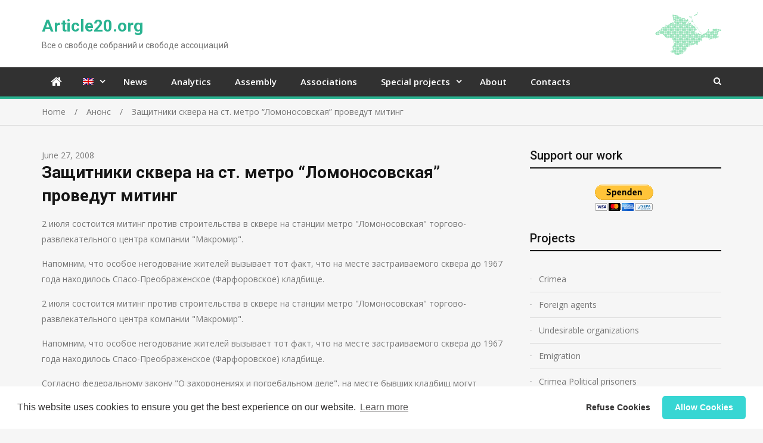

--- FILE ---
content_type: text/html; charset=UTF-8
request_url: https://article20.org/anons/zashhitniki-skvera-na-st-metro-lomonosovskaja-provedut-miting/
body_size: 22496
content:
<!doctype html>
<html lang="en-US">
<head>
<meta charset="UTF-8">
<meta name="viewport" content="width=device-width, initial-scale=1">
<link rel="profile" href="https://gmpg.org/xfn/11">

<meta name='robots' content='index, follow, max-image-preview:large, max-snippet:-1, max-video-preview:-1' />

	<!-- This site is optimized with the Yoast SEO plugin v26.6 - https://yoast.com/wordpress/plugins/seo/ -->
	<title>Защитники сквера на ст. метро &quot;Ломоносовская&quot; проведут митинг - Article20.org</title>
	<link rel="canonical" href="https://article20.org/anons/zashhitniki-skvera-na-st-metro-lomonosovskaja-provedut-miting/" />
	<meta property="og:locale" content="en_US" />
	<meta property="og:type" content="article" />
	<meta property="og:title" content="Защитники сквера на ст. метро &quot;Ломоносовская&quot; проведут митинг - Article20.org" />
	<meta property="og:description" content="2 июля состоится митинг против строительства в сквере на станции метро &quot;Ломоносовская&quot; торгово-развлекательного центра компании &quot;Макромир&quot;. Напомним, что особое негодование жителей вызывает тот факт, что на месте застраиваемого сквера до 1967 года находилось Спасо-Преображенское (Фарфоровское) кладбище. 2 июля состоится митинг против строительства в сквере на станции метро &quot;Ломоносовская&quot; торгово-развлекательного центра компании &quot;Макромир&quot;. Напомним, что особое [&hellip;]" />
	<meta property="og:url" content="https://article20.org/anons/zashhitniki-skvera-na-st-metro-lomonosovskaja-provedut-miting/" />
	<meta property="og:site_name" content="Article20.org" />
	<meta property="article:modified_time" content="2018-10-05T06:09:05+00:00" />
	<meta name="twitter:card" content="summary_large_image" />
	<script type="application/ld+json" class="yoast-schema-graph">{"@context":"https://schema.org","@graph":[{"@type":"WebPage","@id":"https://article20.org/anons/zashhitniki-skvera-na-st-metro-lomonosovskaja-provedut-miting/","url":"https://article20.org/anons/zashhitniki-skvera-na-st-metro-lomonosovskaja-provedut-miting/","name":"Защитники сквера на ст. метро \"Ломоносовская\" проведут митинг - Article20.org","isPartOf":{"@id":"https://article20.org/#website"},"datePublished":"2008-06-27T09:39:15+00:00","dateModified":"2018-10-05T06:09:05+00:00","breadcrumb":{"@id":"https://article20.org/anons/zashhitniki-skvera-na-st-metro-lomonosovskaja-provedut-miting/#breadcrumb"},"inLanguage":"en-US","potentialAction":[{"@type":"ReadAction","target":[["https://article20.org/anons/zashhitniki-skvera-na-st-metro-lomonosovskaja-provedut-miting/"]]}]},{"@type":"BreadcrumbList","@id":"https://article20.org/anons/zashhitniki-skvera-na-st-metro-lomonosovskaja-provedut-miting/#breadcrumb","itemListElement":[{"@type":"ListItem","position":1,"name":"Home","item":"https://article20.org/"},{"@type":"ListItem","position":2,"name":"Анонс","item":"https://article20.org/anons/"},{"@type":"ListItem","position":3,"name":"Защитники сквера на ст. метро &#8220;Ломоносовская&#8221; проведут митинг"}]},{"@type":"WebSite","@id":"https://article20.org/#website","url":"https://article20.org/","name":"Article20.org","description":"Все о свободе собраний и свободе ассоциаций","publisher":{"@id":"https://article20.org/#organization"},"potentialAction":[{"@type":"SearchAction","target":{"@type":"EntryPoint","urlTemplate":"https://article20.org/?s={search_term_string}"},"query-input":{"@type":"PropertyValueSpecification","valueRequired":true,"valueName":"search_term_string"}}],"inLanguage":"en-US"},{"@type":"Organization","@id":"https://article20.org/#organization","name":"Article20.org","url":"https://article20.org/","logo":{"@type":"ImageObject","inLanguage":"en-US","@id":"https://article20.org/#/schema/logo/image/","url":"https://article20.org/wp-content/uploads/2018/06/article20.png","contentUrl":"https://article20.org/wp-content/uploads/2018/06/article20.png","width":60,"height":25,"caption":"Article20.org"},"image":{"@id":"https://article20.org/#/schema/logo/image/"}}]}</script>
	<!-- / Yoast SEO plugin. -->


<link rel="amphtml" href="https://article20.org/anons/zashhitniki-skvera-na-st-metro-lomonosovskaja-provedut-miting/amp/" /><meta name="generator" content="AMP for WP 1.1.9"/><link rel='dns-prefetch' href='//static.addtoany.com' />
<link rel='dns-prefetch' href='//fonts.googleapis.com' />
<link rel='dns-prefetch' href='//www.googletagmanager.com' />
<link rel="alternate" type="application/rss+xml" title="Article20.org &raquo; Feed" href="https://article20.org/feed/" />
<link rel="alternate" title="oEmbed (JSON)" type="application/json+oembed" href="https://article20.org/wp-json/oembed/1.0/embed?url=https%3A%2F%2Farticle20.org%2Fanons%2Fzashhitniki-skvera-na-st-metro-lomonosovskaja-provedut-miting%2F" />
<link rel="alternate" title="oEmbed (XML)" type="text/xml+oembed" href="https://article20.org/wp-json/oembed/1.0/embed?url=https%3A%2F%2Farticle20.org%2Fanons%2Fzashhitniki-skvera-na-st-metro-lomonosovskaja-provedut-miting%2F&#038;format=xml" />
<style id='wp-img-auto-sizes-contain-inline-css' type='text/css'>
img:is([sizes=auto i],[sizes^="auto," i]){contain-intrinsic-size:3000px 1500px}
/*# sourceURL=wp-img-auto-sizes-contain-inline-css */
</style>
<link rel='stylesheet' id='pt-cv-public-style-css' href='https://article20.org/wp-content/plugins/content-views-query-and-display-post-page/public/assets/css/cv.css?ver=4.2.1' type='text/css' media='all' />
<link rel='stylesheet' id='dashicons-css' href='https://article20.org/wp-includes/css/dashicons.min.css?ver=6.9' type='text/css' media='all' />
<link rel='stylesheet' id='post-views-counter-frontend-css' href='https://article20.org/wp-content/plugins/post-views-counter/css/frontend.min.css?ver=1.6.0' type='text/css' media='all' />
<style id='wp-emoji-styles-inline-css' type='text/css'>

	img.wp-smiley, img.emoji {
		display: inline !important;
		border: none !important;
		box-shadow: none !important;
		height: 1em !important;
		width: 1em !important;
		margin: 0 0.07em !important;
		vertical-align: -0.1em !important;
		background: none !important;
		padding: 0 !important;
	}
/*# sourceURL=wp-emoji-styles-inline-css */
</style>
<link rel='stylesheet' id='wp-block-library-css' href='https://article20.org/wp-includes/css/dist/block-library/style.min.css?ver=6.9' type='text/css' media='all' />
<style id='global-styles-inline-css' type='text/css'>
:root{--wp--preset--aspect-ratio--square: 1;--wp--preset--aspect-ratio--4-3: 4/3;--wp--preset--aspect-ratio--3-4: 3/4;--wp--preset--aspect-ratio--3-2: 3/2;--wp--preset--aspect-ratio--2-3: 2/3;--wp--preset--aspect-ratio--16-9: 16/9;--wp--preset--aspect-ratio--9-16: 9/16;--wp--preset--color--black: #000000;--wp--preset--color--cyan-bluish-gray: #abb8c3;--wp--preset--color--white: #ffffff;--wp--preset--color--pale-pink: #f78da7;--wp--preset--color--vivid-red: #cf2e2e;--wp--preset--color--luminous-vivid-orange: #ff6900;--wp--preset--color--luminous-vivid-amber: #fcb900;--wp--preset--color--light-green-cyan: #7bdcb5;--wp--preset--color--vivid-green-cyan: #00d084;--wp--preset--color--pale-cyan-blue: #8ed1fc;--wp--preset--color--vivid-cyan-blue: #0693e3;--wp--preset--color--vivid-purple: #9b51e0;--wp--preset--gradient--vivid-cyan-blue-to-vivid-purple: linear-gradient(135deg,rgb(6,147,227) 0%,rgb(155,81,224) 100%);--wp--preset--gradient--light-green-cyan-to-vivid-green-cyan: linear-gradient(135deg,rgb(122,220,180) 0%,rgb(0,208,130) 100%);--wp--preset--gradient--luminous-vivid-amber-to-luminous-vivid-orange: linear-gradient(135deg,rgb(252,185,0) 0%,rgb(255,105,0) 100%);--wp--preset--gradient--luminous-vivid-orange-to-vivid-red: linear-gradient(135deg,rgb(255,105,0) 0%,rgb(207,46,46) 100%);--wp--preset--gradient--very-light-gray-to-cyan-bluish-gray: linear-gradient(135deg,rgb(238,238,238) 0%,rgb(169,184,195) 100%);--wp--preset--gradient--cool-to-warm-spectrum: linear-gradient(135deg,rgb(74,234,220) 0%,rgb(151,120,209) 20%,rgb(207,42,186) 40%,rgb(238,44,130) 60%,rgb(251,105,98) 80%,rgb(254,248,76) 100%);--wp--preset--gradient--blush-light-purple: linear-gradient(135deg,rgb(255,206,236) 0%,rgb(152,150,240) 100%);--wp--preset--gradient--blush-bordeaux: linear-gradient(135deg,rgb(254,205,165) 0%,rgb(254,45,45) 50%,rgb(107,0,62) 100%);--wp--preset--gradient--luminous-dusk: linear-gradient(135deg,rgb(255,203,112) 0%,rgb(199,81,192) 50%,rgb(65,88,208) 100%);--wp--preset--gradient--pale-ocean: linear-gradient(135deg,rgb(255,245,203) 0%,rgb(182,227,212) 50%,rgb(51,167,181) 100%);--wp--preset--gradient--electric-grass: linear-gradient(135deg,rgb(202,248,128) 0%,rgb(113,206,126) 100%);--wp--preset--gradient--midnight: linear-gradient(135deg,rgb(2,3,129) 0%,rgb(40,116,252) 100%);--wp--preset--font-size--small: 13px;--wp--preset--font-size--medium: 20px;--wp--preset--font-size--large: 36px;--wp--preset--font-size--x-large: 42px;--wp--preset--spacing--20: 0.44rem;--wp--preset--spacing--30: 0.67rem;--wp--preset--spacing--40: 1rem;--wp--preset--spacing--50: 1.5rem;--wp--preset--spacing--60: 2.25rem;--wp--preset--spacing--70: 3.38rem;--wp--preset--spacing--80: 5.06rem;--wp--preset--shadow--natural: 6px 6px 9px rgba(0, 0, 0, 0.2);--wp--preset--shadow--deep: 12px 12px 50px rgba(0, 0, 0, 0.4);--wp--preset--shadow--sharp: 6px 6px 0px rgba(0, 0, 0, 0.2);--wp--preset--shadow--outlined: 6px 6px 0px -3px rgb(255, 255, 255), 6px 6px rgb(0, 0, 0);--wp--preset--shadow--crisp: 6px 6px 0px rgb(0, 0, 0);}:where(.is-layout-flex){gap: 0.5em;}:where(.is-layout-grid){gap: 0.5em;}body .is-layout-flex{display: flex;}.is-layout-flex{flex-wrap: wrap;align-items: center;}.is-layout-flex > :is(*, div){margin: 0;}body .is-layout-grid{display: grid;}.is-layout-grid > :is(*, div){margin: 0;}:where(.wp-block-columns.is-layout-flex){gap: 2em;}:where(.wp-block-columns.is-layout-grid){gap: 2em;}:where(.wp-block-post-template.is-layout-flex){gap: 1.25em;}:where(.wp-block-post-template.is-layout-grid){gap: 1.25em;}.has-black-color{color: var(--wp--preset--color--black) !important;}.has-cyan-bluish-gray-color{color: var(--wp--preset--color--cyan-bluish-gray) !important;}.has-white-color{color: var(--wp--preset--color--white) !important;}.has-pale-pink-color{color: var(--wp--preset--color--pale-pink) !important;}.has-vivid-red-color{color: var(--wp--preset--color--vivid-red) !important;}.has-luminous-vivid-orange-color{color: var(--wp--preset--color--luminous-vivid-orange) !important;}.has-luminous-vivid-amber-color{color: var(--wp--preset--color--luminous-vivid-amber) !important;}.has-light-green-cyan-color{color: var(--wp--preset--color--light-green-cyan) !important;}.has-vivid-green-cyan-color{color: var(--wp--preset--color--vivid-green-cyan) !important;}.has-pale-cyan-blue-color{color: var(--wp--preset--color--pale-cyan-blue) !important;}.has-vivid-cyan-blue-color{color: var(--wp--preset--color--vivid-cyan-blue) !important;}.has-vivid-purple-color{color: var(--wp--preset--color--vivid-purple) !important;}.has-black-background-color{background-color: var(--wp--preset--color--black) !important;}.has-cyan-bluish-gray-background-color{background-color: var(--wp--preset--color--cyan-bluish-gray) !important;}.has-white-background-color{background-color: var(--wp--preset--color--white) !important;}.has-pale-pink-background-color{background-color: var(--wp--preset--color--pale-pink) !important;}.has-vivid-red-background-color{background-color: var(--wp--preset--color--vivid-red) !important;}.has-luminous-vivid-orange-background-color{background-color: var(--wp--preset--color--luminous-vivid-orange) !important;}.has-luminous-vivid-amber-background-color{background-color: var(--wp--preset--color--luminous-vivid-amber) !important;}.has-light-green-cyan-background-color{background-color: var(--wp--preset--color--light-green-cyan) !important;}.has-vivid-green-cyan-background-color{background-color: var(--wp--preset--color--vivid-green-cyan) !important;}.has-pale-cyan-blue-background-color{background-color: var(--wp--preset--color--pale-cyan-blue) !important;}.has-vivid-cyan-blue-background-color{background-color: var(--wp--preset--color--vivid-cyan-blue) !important;}.has-vivid-purple-background-color{background-color: var(--wp--preset--color--vivid-purple) !important;}.has-black-border-color{border-color: var(--wp--preset--color--black) !important;}.has-cyan-bluish-gray-border-color{border-color: var(--wp--preset--color--cyan-bluish-gray) !important;}.has-white-border-color{border-color: var(--wp--preset--color--white) !important;}.has-pale-pink-border-color{border-color: var(--wp--preset--color--pale-pink) !important;}.has-vivid-red-border-color{border-color: var(--wp--preset--color--vivid-red) !important;}.has-luminous-vivid-orange-border-color{border-color: var(--wp--preset--color--luminous-vivid-orange) !important;}.has-luminous-vivid-amber-border-color{border-color: var(--wp--preset--color--luminous-vivid-amber) !important;}.has-light-green-cyan-border-color{border-color: var(--wp--preset--color--light-green-cyan) !important;}.has-vivid-green-cyan-border-color{border-color: var(--wp--preset--color--vivid-green-cyan) !important;}.has-pale-cyan-blue-border-color{border-color: var(--wp--preset--color--pale-cyan-blue) !important;}.has-vivid-cyan-blue-border-color{border-color: var(--wp--preset--color--vivid-cyan-blue) !important;}.has-vivid-purple-border-color{border-color: var(--wp--preset--color--vivid-purple) !important;}.has-vivid-cyan-blue-to-vivid-purple-gradient-background{background: var(--wp--preset--gradient--vivid-cyan-blue-to-vivid-purple) !important;}.has-light-green-cyan-to-vivid-green-cyan-gradient-background{background: var(--wp--preset--gradient--light-green-cyan-to-vivid-green-cyan) !important;}.has-luminous-vivid-amber-to-luminous-vivid-orange-gradient-background{background: var(--wp--preset--gradient--luminous-vivid-amber-to-luminous-vivid-orange) !important;}.has-luminous-vivid-orange-to-vivid-red-gradient-background{background: var(--wp--preset--gradient--luminous-vivid-orange-to-vivid-red) !important;}.has-very-light-gray-to-cyan-bluish-gray-gradient-background{background: var(--wp--preset--gradient--very-light-gray-to-cyan-bluish-gray) !important;}.has-cool-to-warm-spectrum-gradient-background{background: var(--wp--preset--gradient--cool-to-warm-spectrum) !important;}.has-blush-light-purple-gradient-background{background: var(--wp--preset--gradient--blush-light-purple) !important;}.has-blush-bordeaux-gradient-background{background: var(--wp--preset--gradient--blush-bordeaux) !important;}.has-luminous-dusk-gradient-background{background: var(--wp--preset--gradient--luminous-dusk) !important;}.has-pale-ocean-gradient-background{background: var(--wp--preset--gradient--pale-ocean) !important;}.has-electric-grass-gradient-background{background: var(--wp--preset--gradient--electric-grass) !important;}.has-midnight-gradient-background{background: var(--wp--preset--gradient--midnight) !important;}.has-small-font-size{font-size: var(--wp--preset--font-size--small) !important;}.has-medium-font-size{font-size: var(--wp--preset--font-size--medium) !important;}.has-large-font-size{font-size: var(--wp--preset--font-size--large) !important;}.has-x-large-font-size{font-size: var(--wp--preset--font-size--x-large) !important;}
/*# sourceURL=global-styles-inline-css */
</style>

<style id='classic-theme-styles-inline-css' type='text/css'>
/*! This file is auto-generated */
.wp-block-button__link{color:#fff;background-color:#32373c;border-radius:9999px;box-shadow:none;text-decoration:none;padding:calc(.667em + 2px) calc(1.333em + 2px);font-size:1.125em}.wp-block-file__button{background:#32373c;color:#fff;text-decoration:none}
/*# sourceURL=/wp-includes/css/classic-themes.min.css */
</style>
<link rel='stylesheet' id='wpdm-fonticon-css' href='https://article20.org/wp-content/plugins/download-manager/assets/wpdm-iconfont/css/wpdm-icons.css?ver=6.9' type='text/css' media='all' />
<link rel='stylesheet' id='wpdm-front-css' href='https://article20.org/wp-content/plugins/download-manager/assets/css/front.min.css?ver=6.9' type='text/css' media='all' />
<link rel='stylesheet' id='jquery-meanmenu-css' href='https://article20.org/wp-content/themes/mega-magazine/assets/css/meanmenu.css?ver=2.0.2' type='text/css' media='all' />
<link rel='stylesheet' id='jquery-slick-css' href='https://article20.org/wp-content/themes/mega-magazine/assets/css/slick.css?ver=1.6.0' type='text/css' media='all' />
<link rel='stylesheet' id='mega-magazine-style-css' href='https://article20.org/wp-content/themes/mega-magazine/style.css?ver=6.9' type='text/css' media='all' />
<link rel='stylesheet' id='font-awesome-css' href='https://article20.org/wp-content/plugins/types/vendor/toolset/toolset-common/res/lib/font-awesome/css/font-awesome.min.css?ver=4.7.0' type='text/css' media='screen' />
<link rel='stylesheet' id='mega-magazine-font-css' href='https://fonts.googleapis.com/css?family=Roboto%3A100%2C100i%2C300%2C300i%2C400%2C400i%2C500%2C500i%2C700%2C700i%7COpen+Sans%3A400%2C400i%2C600%2C600i%2C700%2C700i&#038;subset=latin%2Clatin-ext' type='text/css' media='all' />
<link rel='stylesheet' id='searchwp-live-search-css' href='https://article20.org/wp-content/plugins/searchwp-live-ajax-search/assets/styles/style.min.css?ver=1.8.7' type='text/css' media='all' />
<style id='searchwp-live-search-inline-css' type='text/css'>
.searchwp-live-search-result .searchwp-live-search-result--title a {
  font-size: 16px;
}
.searchwp-live-search-result .searchwp-live-search-result--price {
  font-size: 14px;
}
.searchwp-live-search-result .searchwp-live-search-result--add-to-cart .button {
  font-size: 14px;
}

/*# sourceURL=searchwp-live-search-inline-css */
</style>
<link rel='stylesheet' id='cookieconsent-css' href='https://article20.org/wp-content/plugins/ga-germanized/assets/css/cookieconsent.css?ver=3.1.1' type='text/css' media='all' />
<link rel='stylesheet' id='addtoany-css' href='https://article20.org/wp-content/plugins/add-to-any/addtoany.min.css?ver=1.16' type='text/css' media='all' />
<script type="text/javascript" id="addtoany-core-js-before">
/* <![CDATA[ */
window.a2a_config=window.a2a_config||{};a2a_config.callbacks=[];a2a_config.overlays=[];a2a_config.templates={};
a2a_config.icon_color="transparent,#00a37d";

//# sourceURL=addtoany-core-js-before
/* ]]> */
</script>
<script type="text/javascript" defer defer='defer' src="https://static.addtoany.com/menu/page.js" id="addtoany-core-js"></script>
<script type="text/javascript" defer='defer' src="https://article20.org/wp-includes/js/jquery/jquery.min.js?ver=3.7.1" id="jquery-core-js"></script>
<script type="text/javascript" defer='defer' src="https://article20.org/wp-includes/js/jquery/jquery-migrate.min.js?ver=3.4.1" id="jquery-migrate-js"></script>
<script type="text/javascript" defer defer='defer' src="https://article20.org/wp-content/plugins/add-to-any/addtoany.min.js?ver=1.1" id="addtoany-jquery-js"></script>
<script type="text/javascript" defer='defer' src="https://article20.org/wp-content/plugins/download-manager/assets/js/wpdm.min.js?ver=6.9" id="wpdm-frontend-js-js"></script>
<script type="text/javascript" id="wpdm-frontjs-js-extra">
/* <![CDATA[ */
var wpdm_url = {"home":"https://article20.org/","site":"https://article20.org/","ajax":"https://article20.org/wp-admin/admin-ajax.php"};
var wpdm_js = {"spinner":"\u003Ci class=\"wpdm-icon wpdm-sun wpdm-spin\"\u003E\u003C/i\u003E","client_id":"71f88f05e0ebf45dd91e35d5d9bc21fb"};
var wpdm_strings = {"pass_var":"Password Verified!","pass_var_q":"Please click following button to start download.","start_dl":"Start Download"};
//# sourceURL=wpdm-frontjs-js-extra
/* ]]> */
</script>
<script type="text/javascript" defer='defer' src="https://article20.org/wp-content/plugins/download-manager/assets/js/front.min.js?ver=3.3.36" id="wpdm-frontjs-js"></script>
<link rel="https://api.w.org/" href="https://article20.org/wp-json/" /><link rel="EditURI" type="application/rsd+xml" title="RSD" href="https://article20.org/xmlrpc.php?rsd" />
<meta name="generator" content="WordPress 6.9" />
<link rel='shortlink' href='https://article20.org/?p=2047' />
    <style type="text/css">
        /* General Calendar Table Styling */
        .satej_it_com_ajax-calendar {
            position: relative;
            width: 100%;
            border-collapse: collapse; /* Ensure borders are collapsed */
            border-radius: 8px; /* Rounded corners for the whole table */
            overflow: hidden; /* Ensures border-radius applies to content */
            box-shadow: 0 4px 12px rgba(0, 0, 0, 0.1); /* Subtle shadow for depth */
            background-color: #ffffff; /* White background for the calendar body */
            table-layout: fixed; /* Crucial for equal column widths */
        }

        /* Table Headers (Weekdays) */
        .satej_it_com_ajax-calendar th {
            background-color: #2cb2bc; /* Consistent background */
            color: #FFFFFF;
            font-weight: 600; /* Slightly bolder for emphasis */
            padding: 10px 5px; /* Increased padding for better spacing */
            text-align: center;
            font-size: 15px; /* Slightly adjusted font size */
            text-transform: uppercase; /* Make weekdays uppercase */
            letter-spacing: 0.5px;
            width: calc(100% / 7); /* Distribute width equally among 7 columns */
        }

        /* Specific top-left and top-right th for rounded corners */
        .satej_it_com_ajax-calendar thead tr:first-child th:first-child {
            border-top-left-radius: 8px;
        }
        .satej_it_com_ajax-calendar thead tr:first-child th:last-child {
            border-top-right-radius: 8px;
        }

        /* Table Cells (Days) */
        .satej_it_com_ajax-calendar td {
            border: 1px solid #e0e0e0; /* Lighter border color */
            padding: 0; /* Remove default padding from td, let inner elements handle it */
            vertical-align: middle; /* Vertically center content */
            height: 50px; /* Give cells a consistent height */
        }

        /* Links for days with posts */
        .satej_it_com_ajax-calendar tbody td a.has-post {
            background-color: #00a000; /* A slightly brighter green */
            color: #FFFFFF;
            display: flex; /* Keep flex for inner centering */
            align-items: center; /* Vertically center content */
            justify-content: center; /* Horizontally center content */
            padding: 6px 0;
            width: 100%;
            height: 100%; /* Make the link fill the cell */
            text-decoration: none; /* Remove underline */
            font-weight: bold;
            transition: background-color 0.2s ease-in-out; /* Smooth transition on hover */
        }

        .satej_it_com_ajax-calendar tbody td a.has-post:hover {
            background-color: #006400; /* Darker green on hover */
        }

        /* Spans for days without posts */
        .satej_it_com_ajax-calendar span.no-post {
            display: flex; /* Keep flex for inner centering */
            align-items: center; /* Vertically center content */
            justify-content: center; /* Horizontally center content */
            padding: 6px 0;
            width: 100%;
            height: 100%; /* Make the span fill the cell */
            color: #555555; /* Softer text color for days without posts */
        }

        /* Padding cells (empty cells) */
        .satej_it_com_ajax-calendar .pad {
            background-color: #f9f9f9; /* Slightly different background for padding cells */
        }

        /* Today's Date Styling */
        .satej_it_com_ajax-calendar td.today {
            border: 2px solid #2cb2bc; /* More prominent border for today */
        }

        .satej_it_com_ajax-calendar td.today a,
        .satej_it_com_ajax-calendar td.today span {
            background-color: #2cb2bc !important; /* Keep important to override other backgrounds */
            color: #FFFFFF;
            font-weight: bold;
        }

        /* Navigation (Top) */
        .satej_it_com_ajax-calendar .calendar-nav-top {
            background-color: #2cb2bc; /* Consistent background */
            padding: 10px 0; /* Add padding */
            border-bottom: 1px solid #259fa8; /* Subtle separator */
        }

        .satej_it_com_ajax-calendar .calendar-nav-top div {
            display: flex;
            justify-content: space-between; /* Changed to space-between for better distribution */
            align-items: center;
            padding: 0 15px; /* Add horizontal padding inside the nav */
        }

        .satej_it_com_ajax-calendar .calendar-nav-top a {
            color: #FFFFFF;
            font-size: 20px; /* Slightly smaller for better balance */
            text-decoration: none;
            padding: 5px 10px;
            border-radius: 4px;
            transition: background-color 0.2s ease-in-out;
        }

        .satej_it_com_ajax-calendar .calendar-nav-top a:hover {
            background-color: rgba(255, 255, 255, 0.2); /* Subtle hover effect */
        }

        .satej_it_com_ajax-calendar .calendar-nav-top .current-month-link {
            font-size: 22px; /* Emphasize current month */
            font-weight: bold;
            color: #FFFFFF;
            text-decoration: none;
            cursor: pointer; /* Indicate it's clickable */
        }

        /* Navigation (Bottom) */
        .satej_it_com_ajax-calendar tfoot td {
            border: none; /* Remove borders from footer cells */
            padding: 0; /* Remove default padding */
        }

        .satej_it_com_ajax-calendar tfoot td a {
            background-color: #2cb2bc; /* Consistent background */
            color: #FFFFFF;
            display: block;
            padding: 10px 0; /* More padding for better touch targets */
            width: 100% !important;
            text-decoration: none;
            font-weight: bold;
            transition: background-color 0.2s ease-in-out;
        }

        .satej_it_com_ajax-calendar tfoot td a:hover {
            background-color: #259fa8; /* Slightly darker on hover */
        }

        .satej_it_com_ajax-calendar tfoot .nav-prev {
            text-align: left;
            border-bottom-left-radius: 8px; /* Rounded corner */
            overflow: hidden; /* Ensure radius applies */
        }

        .satej_it_com_ajax-calendar tfoot .nav-next {
            text-align: right;
            border-bottom-right-radius: 8px; /* Rounded corner */
            overflow: hidden; /* Ensure radius applies */
        }

        .satej_it_com_ajax-calendar tfoot .nav-prev a {
            padding-left: 15px; /* Adjust padding for text alignment */
        }

        .satej_it_com_ajax-calendar tfoot .nav-next a {
            padding-right: 15px; /* Adjust padding for text alignment */
        }


        /* Dropdown Selectors */
        #ajax_ac_widget .select_ca {
            margin-bottom: 10px; /* Add some space below dropdowns */
            display: flex; /* Use flexbox for better alignment of dropdowns */
            justify-content: space-between; /* Distribute items */
            gap: 10px; /* Space between dropdowns */
            flex-wrap: wrap; /* Allow wrapping on small screens */
        }

        #ajax_ac_widget #my_month,
        #ajax_ac_widget #my_year {
            /* Remove floats as flexbox is used on parent */
            float: none;
            flex-grow: 1; /* Allow dropdowns to grow and fill space */
            padding: 8px 12px;
            border: 1px solid #ccc;
            border-radius: 5px;
            background-color: #f9f9f9;
            font-size: 16px;
            cursor: pointer;
            -webkit-appearance: none; /* Remove default dropdown arrow */
            -moz-appearance: none;
            appearance: none;
            background-image: url('data:image/svg+xml;charset=US-ASCII,%3Csvg%20xmlns%3D%22http%3A%2F%2Fwww.w3.org%2F2000%2Fsvg%22%20width%3D%22292.4%22%20height%3D%22292.4%22%3E%3Cpath%20fill%3D%22%23000%22%20d%3D%22M287%2C114.7L158.4%2C243.3c-2.8%2C2.8-6.1%2C4.2-9.5%2C4.2s-6.7-1.4-9.5-4.2L5.4%2C114.7C2.6%2C111.9%2C1.2%2C108.6%2C1.2%2C105.2s1.4-6.7%2C4.2-9.5l14.7-14.7c2.8-2.8%2C6.1-4.2%2C9.5-4.2s6.7%2C1.4%2C9.5%2C4.2l111.2%2C111.2L253.3%2C81c2.8-2.8%2C6.1-4.2%2C9.5-4.2s6.7%2C1.4%2C9.5%2C4.2l14.7%2C14.7c2.8%2C2.8%2C4.2%2C6.1%2C4.2%2C9.5S289.8%2C111.9%2C287%2C114.7z%22%2F%3E%3C%2Fsvg%3E');
            background-repeat: no-repeat;
            background-position: right 10px center;
            background-size: 12px;
            padding-right: 30px; /* Make space for the custom arrow */
        }

        /* Clearfix for floats (if still needed, though flexbox mitigates) */
        .clear {
            clear: both;
        }

        /* Loading Indicator */
        .aj-loging {
            position: absolute;
            top: 0; /* Cover the whole calendar area */
            left: 0;
            width: 100%;
            height: 100%;
            background-color: rgba(255, 255, 255, 0.7); /* Semi-transparent white overlay */
            display: flex; /* Use flexbox to center content */
            align-items: center;
            justify-content: center;
            z-index: 10; /* Ensure it's on top */
            border-radius: 8px; /* Match calendar border-radius */
        }

        .aj-loging img {
            max-width: 50px; /* Adjust size of loading GIF */
            max-height: 50px;
        }
    </style>
    <meta name="generator" content="Site Kit by Google 1.168.0" /><style>
.qtranxs_flag_en {background-image: url(https://article20.org/wp-content/plugins/qtranslate-xt/flags/gb.png); background-repeat: no-repeat;}
.qtranxs_flag_de {background-image: url(https://article20.org/wp-content/plugins/qtranslate-xt/flags/de.png); background-repeat: no-repeat;}
.qtranxs_flag_ru {background-image: url(https://article20.org/wp-content/plugins/qtranslate-xt/flags/ru.png); background-repeat: no-repeat;}
</style>
<link hreflang="en" href="https://article20.org/en/anons/zashhitniki-skvera-na-st-metro-lomonosovskaja-provedut-miting/" rel="alternate" />
<link hreflang="de" href="https://article20.org/de/anons/zashhitniki-skvera-na-st-metro-lomonosovskaja-provedut-miting/" rel="alternate" />
<link hreflang="ru" href="https://article20.org/ru/anons/zashhitniki-skvera-na-st-metro-lomonosovskaja-provedut-miting/" rel="alternate" />
<link hreflang="x-default" href="https://article20.org/anons/zashhitniki-skvera-na-st-metro-lomonosovskaja-provedut-miting/" rel="alternate" />
<meta name="generator" content="qTranslate-XT 3.11.4" />
<script async src="https://www.googletagmanager.com/gtag/js?id=UA-1196096-14"></script><script>
				window.dataLayer = window.dataLayer || [];
				function gtag(){dataLayer.push(arguments);}
				gtag('js', new Date());gtag('config', 'UA-1196096-14', {"anonymize_ip":true,"allow_display_features":true,"link_attribution":true});</script>
        <style type="text/css">
	        	            	.mega-cat-1 .section-title .widget-title,
	            	.mega-cat-1 .section-title .widget-title a {
	            	    color: #00a37d;
	            	}

	            	.mega-cat-1 .section-title {
	            	    border-bottom-color: #00a37d;
	            	}

	            	.mega-cat-1 .news-text-wrap h2 a:hover {
	            	    color: #00a37d;
	            	} 
	            	    	</style>
    	
<!-- Meta Pixel Code -->
<script type='text/javascript'>
!function(f,b,e,v,n,t,s){if(f.fbq)return;n=f.fbq=function(){n.callMethod?
n.callMethod.apply(n,arguments):n.queue.push(arguments)};if(!f._fbq)f._fbq=n;
n.push=n;n.loaded=!0;n.version='2.0';n.queue=[];t=b.createElement(e);t.async=!0;
t.src=v;s=b.getElementsByTagName(e)[0];s.parentNode.insertBefore(t,s)}(window,
document,'script','https://connect.facebook.net/en_US/fbevents.js?v=next');
</script>
<!-- End Meta Pixel Code -->

      <script type='text/javascript'>
        var url = window.location.origin + '?ob=open-bridge';
        fbq('set', 'openbridge', '259224971395054', url);
      </script>
    <script type='text/javascript'>fbq('init', '259224971395054', {}, {
    "agent": "wordpress-6.9-3.0.16"
})</script><script type='text/javascript'>
    fbq('track', 'PageView', []);
  </script>
<!-- Meta Pixel Code -->
<noscript>
<img height="1" width="1" style="display:none" alt="fbpx"
src="https://www.facebook.com/tr?id=259224971395054&ev=PageView&noscript=1" />
</noscript>
<!-- End Meta Pixel Code -->
    <script>
		if(screen.width<769){
        	window.location = "https://article20.org/anons/zashhitniki-skvera-na-st-metro-lomonosovskaja-provedut-miting/amp/";
        }
    	</script>
<link rel="icon" href="https://article20.org/wp-content/uploads/2018/09/cropped-favicon-32x32.png" sizes="32x32" />
<link rel="icon" href="https://article20.org/wp-content/uploads/2018/09/cropped-favicon-192x192.png" sizes="192x192" />
<link rel="apple-touch-icon" href="https://article20.org/wp-content/uploads/2018/09/cropped-favicon-180x180.png" />
<meta name="msapplication-TileImage" content="https://article20.org/wp-content/uploads/2018/09/cropped-favicon-270x270.png" />
<style type="text/css">
.paypal-donations { text-align: center !important }
</style>
<meta name="generator" content="WordPress Download Manager 3.3.36" />
                <style>
        /* WPDM Link Template Styles */        </style>
                <style>

            :root {
                --color-primary: #4a8eff;
                --color-primary-rgb: 74, 142, 255;
                --color-primary-hover: #5998ff;
                --color-primary-active: #3281ff;
                --clr-sec: #6c757d;
                --clr-sec-rgb: 108, 117, 125;
                --clr-sec-hover: #6c757d;
                --clr-sec-active: #6c757d;
                --color-secondary: #6c757d;
                --color-secondary-rgb: 108, 117, 125;
                --color-secondary-hover: #6c757d;
                --color-secondary-active: #6c757d;
                --color-success: #018e11;
                --color-success-rgb: 1, 142, 17;
                --color-success-hover: #0aad01;
                --color-success-active: #0c8c01;
                --color-info: #2CA8FF;
                --color-info-rgb: 44, 168, 255;
                --color-info-hover: #2CA8FF;
                --color-info-active: #2CA8FF;
                --color-warning: #FFB236;
                --color-warning-rgb: 255, 178, 54;
                --color-warning-hover: #FFB236;
                --color-warning-active: #FFB236;
                --color-danger: #ff5062;
                --color-danger-rgb: 255, 80, 98;
                --color-danger-hover: #ff5062;
                --color-danger-active: #ff5062;
                --color-green: #30b570;
                --color-blue: #0073ff;
                --color-purple: #8557D3;
                --color-red: #ff5062;
                --color-muted: rgba(69, 89, 122, 0.6);
                --wpdm-font: "Sen", -apple-system, BlinkMacSystemFont, "Segoe UI", Roboto, Helvetica, Arial, sans-serif, "Apple Color Emoji", "Segoe UI Emoji", "Segoe UI Symbol";
            }

            .wpdm-download-link.btn.btn-primary {
                border-radius: 4px;
            }


        </style>
        </head>

<body class="wp-singular anons-template-default single single-anons postid-2047 wp-theme-mega-magazine sticky-sidebar-enabled layout-right-sidebar">
<div id="page" class="site">
		<header id="masthead" class="site-header advertisement-active" role="banner">
		
		<div class="mid-header">
			<div class="container">
				<div class="mid-header-inner">
					<div class="site-branding">
		              	
							<h2 class="site-title"><a href="https://article20.org/" rel="home">Article20.org</a></h2>

							
								<h3 class="site-description">Все о свободе собраний и свободе ассоциаций</h3>

												   </div><!-- .site-branding -->

					
						<div class="header-advertisement">

							<div id="media_image-6" class="widget widget_media_image"><a href="https://article20.org/crimea/"><img width="111" height="73" src="https://article20.org/wp-content/uploads/2018/06/Untitled-2.png" class="image wp-image-70  attachment-full size-full" alt="" style="max-width: 100%; height: auto;" decoding="async" /></a></div>
						</div><!-- .header-advertisement -->

									    </div>
			</div>
		</div>

		<div class="main-navigation-holder">
		    <div class="container">
				<div id="main-nav" class="clear-fix">
					<nav id="site-navigation" class="main-navigation" role="navigation">
						
							<div class="home-icon">

								<a href="https://article20.org/"><i class="fa fa-home"></i></a>
								
							</div>

							
						<div class="wrap-menu-content">
							<div class="menu-main-menu-container"><ul id="primary-menu" class="menu"><li id="menu-item-180" class="qtranxs-lang-menu qtranxs-lang-menu-en menu-item menu-item-type-custom menu-item-object-custom menu-item-has-children menu-item-180"><a href="#" title="English"><img class="qtranxs-flag" src="https://article20.org/wp-content/plugins/qtranslate-xt/flags/gb.png" alt="English" /></a>
<ul class="sub-menu">
	<li id="menu-item-11747" class="qtranxs-lang-menu-item qtranxs-lang-menu-item-en menu-item menu-item-type-custom menu-item-object-custom menu-item-11747"><a href="https://article20.org/en/anons/zashhitniki-skvera-na-st-metro-lomonosovskaja-provedut-miting/" title="English"><img class="qtranxs-flag" src="https://article20.org/wp-content/plugins/qtranslate-xt/flags/gb.png" alt="English" /></a></li>
	<li id="menu-item-11748" class="qtranxs-lang-menu-item qtranxs-lang-menu-item-de menu-item menu-item-type-custom menu-item-object-custom menu-item-11748"><a href="https://article20.org/de/anons/zashhitniki-skvera-na-st-metro-lomonosovskaja-provedut-miting/" title="Deutsch"><img class="qtranxs-flag" src="https://article20.org/wp-content/plugins/qtranslate-xt/flags/de.png" alt="Deutsch" /></a></li>
	<li id="menu-item-11749" class="qtranxs-lang-menu-item qtranxs-lang-menu-item-ru menu-item menu-item-type-custom menu-item-object-custom menu-item-11749"><a href="https://article20.org/ru/anons/zashhitniki-skvera-na-st-metro-lomonosovskaja-provedut-miting/" title="Русский"><img class="qtranxs-flag" src="https://article20.org/wp-content/plugins/qtranslate-xt/flags/ru.png" alt="Русский" /></a></li>
</ul>
</li>
<li id="menu-item-30" class="menu-item menu-item-type-taxonomy menu-item-object-category current-anons-ancestor current-menu-parent current-anons-parent menu-item-30"><a href="https://article20.org/category/news/">News</a></li>
<li id="menu-item-1350" class="menu-item menu-item-type-post_type menu-item-object-page menu-item-1350"><a href="https://article20.org/analytics/">Analytics</a></li>
<li id="menu-item-65" class="menu-item menu-item-type-taxonomy menu-item-object-category menu-item-65"><a href="https://article20.org/category/freedom-of-assembly/">Assembly</a></li>
<li id="menu-item-66" class="menu-item menu-item-type-taxonomy menu-item-object-category menu-item-66"><a href="https://article20.org/category/freedom-of-associations/">Associations</a></li>
<li id="menu-item-31" class="menu-item menu-item-type-taxonomy menu-item-object-category menu-item-has-children menu-item-31"><a href="https://article20.org/category/special-projects/">Special projects</a>
<ul class="sub-menu">
	<li id="menu-item-1467" class="menu-item menu-item-type-taxonomy menu-item-object-category menu-item-1467"><a href="https://article20.org/category/crimea/">Crimea</a></li>
	<li id="menu-item-1468" class="menu-item menu-item-type-taxonomy menu-item-object-category menu-item-1468"><a href="https://article20.org/category/emigration/">Emigration</a></li>
	<li id="menu-item-1469" class="menu-item menu-item-type-taxonomy menu-item-object-category menu-item-1469"><a href="https://article20.org/category/foreign-agents/">Foreign agents</a></li>
	<li id="menu-item-1470" class="menu-item menu-item-type-taxonomy menu-item-object-category menu-item-1470"><a href="https://article20.org/category/undesirable-organizations/">Undesirable organizations</a></li>
	<li id="menu-item-11746" class="menu-item menu-item-type-taxonomy menu-item-object-category menu-item-11746"><a href="https://article20.org/category/crimea-political-prisoners/">Crimea Political prisoners</a></li>
</ul>
</li>
<li id="menu-item-1462" class="menu-item menu-item-type-post_type menu-item-object-page menu-item-1462"><a href="https://article20.org/about-the-project-article20-org/">About</a></li>
<li id="menu-item-36" class="menu-item menu-item-type-post_type menu-item-object-page menu-item-36"><a href="https://article20.org/contacts/">Contacts</a></li>
</ul></div>						</div><!-- .wrap-menu-content -->
					</nav>
				</div> <!-- #main-nav -->

				
					<div class="top-widgets-wrap">

													<div class="search-holder">
								<a href="#" class="search-btn"><i class="fa fa-search" aria-hidden="true"></i></a>

								<div class="search-box" style="display: none;">
									
<form role="search" method="get" class="search-form" action="https://article20.org/">
	
		<span class="screen-reader-text">Search for:</span>
		<input type="search" class="search-field" placeholder="Search &hellip;" value="" name="s" data-swplive="true" data-swpengine="default" data-swpconfig="default" />
	
	<button type="submit" class="search-submit"><span class="screen-reader-text">Search</span><i class="fa fa-search" aria-hidden="true"></i></button>
</form>								</div>
							</div>
							
					</div><!-- .social-widgets -->
					
		    </div><!-- .container -->
		</div><!-- .main-navigation-holder -->
	</header><!-- #masthead -->

	
<div id="breadcrumb">
	<div class="container">
		<div role="navigation" aria-label="Breadcrumbs" class="breadcrumb-trail breadcrumbs" itemprop="breadcrumb"><ul class="trail-items" itemscope itemtype="http://schema.org/BreadcrumbList"><meta name="numberOfItems" content="3" /><meta name="itemListOrder" content="Ascending" /><li itemprop="itemListElement" itemscope itemtype="http://schema.org/ListItem" class="trail-item trail-begin"><a href="https://article20.org/" rel="home" itemprop="item"><span itemprop="name">Home</span></a><meta itemprop="position" content="1" /></li><li itemprop="itemListElement" itemscope itemtype="http://schema.org/ListItem" class="trail-item"><a href="https://article20.org/anons/" itemprop="item"><span itemprop="name">Анонс</span></a><meta itemprop="position" content="2" /></li><li itemprop="itemListElement" itemscope itemtype="http://schema.org/ListItem" class="trail-item trail-end"><span itemprop="item">Защитники сквера на ст. метро &#8220;Ломоносовская&#8221; проведут митинг</span><meta itemprop="position" content="3" /></li></ul></div>	</div><!-- .container -->
</div><!-- #breadcrumb -->

	<div id="content" class="site-content">
		<div class="container">
			<div class="inner-wrapper">
	<div id="primary" class="content-area">
		<main id="main" class="site-main" role="main">

		
<article id="post-2047" class="post-2047 anons type-anons status-publish hentry category-announcements category-news">
			<div class="content-wrap">
		<header class="entry-header">
			
				<span class="posted-date"><span class="posted-on"><a href="https://article20.org/anons/zashhitniki-skvera-na-st-metro-lomonosovskaja-provedut-miting/" rel="bookmark"><time class="entry-date published" datetime="2008-06-27T09:39:15+00:00">June 27, 2008</time><time class="updated" datetime="2018-10-05T06:09:05+00:00">October 5, 2018</time></a></span></span>
				<h1 class="entry-title">Защитники сквера на ст. метро &#8220;Ломоносовская&#8221; проведут митинг</h1>		</header><!-- .entry-header -->

		<div class="entry-content">
			<p>2 июля состоится митинг против строительства в сквере на станции метро &quot;Ломоносовская&quot; торгово-развлекательного центра компании &quot;Макромир&quot;.</p>
<p>Напомним, что особое негодование жителей вызывает тот факт, что на месте застраиваемого сквера до 1967 года находилось Спасо-Преображенское (Фарфоровское) кладбище.</p>
<p><span id="more-2047"></span></p>
<p>2 июля состоится митинг против строительства в сквере на станции метро &quot;Ломоносовская&quot; торгово-развлекательного центра компании &quot;Макромир&quot;.</p>
<p>Напомним, что особое негодование жителей вызывает тот факт, что на месте застраиваемого сквера до 1967 года находилось Спасо-Преображенское (Фарфоровское) кладбище.</p>
<p>Согласно федеральному закону &quot;О захоронениях и погребальном деле&quot;, на месте бывших кладбищ могут находиться только зеленые насаждения. Между тем при строительстве метро &quot;Ломоносовская&quot; могилы только присыпали землей и заровняли холмики &#8211; перезахоронений никто не делал. Имеются также свидетельства очевидцев о том, что во время блокады на Фарфоровском кладбище производились захоронения ленинградцев, погибших от голода.</p>
<p>Члены инициативной группы собрали несколько сотен подписей против строительства и отправили ряд обращений в прокуратуру, а также распространили открытое письмо к В.ю Матвиенко с просьбой остановить противозаконную стройку.</p>
<p>Надо сказать, что против инициативщиков уже началась настоящая пиар-война. Так, вскоре после сбора подписей и отправкой открытого письма губернатору компания &quot;Макромир&quot; организовала свой сбор подписей под собственным письмом Матвиенко &#8211; на сей раз, понятно, в поддержку стройки. Появились журналисты, которые звонят членам инициативной группы и просят их ответить на вопросы, не предупреждая, что разговор записывается. После этого из контекста разговора выдергиваются несколько фраз и вставляются в радиоинтервью, в котором мысли респондентов практически выворачиваются наизнанку.</p>
<p>Мы приглашаем принять участие в митинге всех горожан. Начало &#8211; в 18.00.<br />
<i>Контакты инициативной группы:  8-911-964-23-80, 8-921-399-28-89</i></p>
<p>&nbsp;</p>
<div class="addtoany_share_save_container addtoany_content addtoany_content_bottom"><div class="a2a_kit a2a_kit_size_32 addtoany_list" data-a2a-url="https://article20.org/anons/zashhitniki-skvera-na-st-metro-lomonosovskaja-provedut-miting/" data-a2a-title="Защитники сквера на ст. метро “Ломоносовская” проведут митинг"><a class="a2a_button_facebook" href="https://www.addtoany.com/add_to/facebook?linkurl=https%3A%2F%2Farticle20.org%2Fanons%2Fzashhitniki-skvera-na-st-metro-lomonosovskaja-provedut-miting%2F&amp;linkname=%D0%97%D0%B0%D1%89%D0%B8%D1%82%D0%BD%D0%B8%D0%BA%D0%B8%20%D1%81%D0%BA%D0%B2%D0%B5%D1%80%D0%B0%20%D0%BD%D0%B0%20%D1%81%D1%82.%20%D0%BC%D0%B5%D1%82%D1%80%D0%BE%20%E2%80%9C%D0%9B%D0%BE%D0%BC%D0%BE%D0%BD%D0%BE%D1%81%D0%BE%D0%B2%D1%81%D0%BA%D0%B0%D1%8F%E2%80%9D%20%D0%BF%D1%80%D0%BE%D0%B2%D0%B5%D0%B4%D1%83%D1%82%20%D0%BC%D0%B8%D1%82%D0%B8%D0%BD%D0%B3" title="Facebook" rel="nofollow noopener" target="_blank"></a><a class="a2a_button_twitter" href="https://www.addtoany.com/add_to/twitter?linkurl=https%3A%2F%2Farticle20.org%2Fanons%2Fzashhitniki-skvera-na-st-metro-lomonosovskaja-provedut-miting%2F&amp;linkname=%D0%97%D0%B0%D1%89%D0%B8%D1%82%D0%BD%D0%B8%D0%BA%D0%B8%20%D1%81%D0%BA%D0%B2%D0%B5%D1%80%D0%B0%20%D0%BD%D0%B0%20%D1%81%D1%82.%20%D0%BC%D0%B5%D1%82%D1%80%D0%BE%20%E2%80%9C%D0%9B%D0%BE%D0%BC%D0%BE%D0%BD%D0%BE%D1%81%D0%BE%D0%B2%D1%81%D0%BA%D0%B0%D1%8F%E2%80%9D%20%D0%BF%D1%80%D0%BE%D0%B2%D0%B5%D0%B4%D1%83%D1%82%20%D0%BC%D0%B8%D1%82%D0%B8%D0%BD%D0%B3" title="Twitter" rel="nofollow noopener" target="_blank"></a><a class="a2a_button_reddit" href="https://www.addtoany.com/add_to/reddit?linkurl=https%3A%2F%2Farticle20.org%2Fanons%2Fzashhitniki-skvera-na-st-metro-lomonosovskaja-provedut-miting%2F&amp;linkname=%D0%97%D0%B0%D1%89%D0%B8%D1%82%D0%BD%D0%B8%D0%BA%D0%B8%20%D1%81%D0%BA%D0%B2%D0%B5%D1%80%D0%B0%20%D0%BD%D0%B0%20%D1%81%D1%82.%20%D0%BC%D0%B5%D1%82%D1%80%D0%BE%20%E2%80%9C%D0%9B%D0%BE%D0%BC%D0%BE%D0%BD%D0%BE%D1%81%D0%BE%D0%B2%D1%81%D0%BA%D0%B0%D1%8F%E2%80%9D%20%D0%BF%D1%80%D0%BE%D0%B2%D0%B5%D0%B4%D1%83%D1%82%20%D0%BC%D0%B8%D1%82%D0%B8%D0%BD%D0%B3" title="Reddit" rel="nofollow noopener" target="_blank"></a><a class="a2a_button_buffer" href="https://www.addtoany.com/add_to/buffer?linkurl=https%3A%2F%2Farticle20.org%2Fanons%2Fzashhitniki-skvera-na-st-metro-lomonosovskaja-provedut-miting%2F&amp;linkname=%D0%97%D0%B0%D1%89%D0%B8%D1%82%D0%BD%D0%B8%D0%BA%D0%B8%20%D1%81%D0%BA%D0%B2%D0%B5%D1%80%D0%B0%20%D0%BD%D0%B0%20%D1%81%D1%82.%20%D0%BC%D0%B5%D1%82%D1%80%D0%BE%20%E2%80%9C%D0%9B%D0%BE%D0%BC%D0%BE%D0%BD%D0%BE%D1%81%D0%BE%D0%B2%D1%81%D0%BA%D0%B0%D1%8F%E2%80%9D%20%D0%BF%D1%80%D0%BE%D0%B2%D0%B5%D0%B4%D1%83%D1%82%20%D0%BC%D0%B8%D1%82%D0%B8%D0%BD%D0%B3" title="Buffer" rel="nofollow noopener" target="_blank"></a><a class="a2a_button_copy_link" href="https://www.addtoany.com/add_to/copy_link?linkurl=https%3A%2F%2Farticle20.org%2Fanons%2Fzashhitniki-skvera-na-st-metro-lomonosovskaja-provedut-miting%2F&amp;linkname=%D0%97%D0%B0%D1%89%D0%B8%D1%82%D0%BD%D0%B8%D0%BA%D0%B8%20%D1%81%D0%BA%D0%B2%D0%B5%D1%80%D0%B0%20%D0%BD%D0%B0%20%D1%81%D1%82.%20%D0%BC%D0%B5%D1%82%D1%80%D0%BE%20%E2%80%9C%D0%9B%D0%BE%D0%BC%D0%BE%D0%BD%D0%BE%D1%81%D0%BE%D0%B2%D1%81%D0%BA%D0%B0%D1%8F%E2%80%9D%20%D0%BF%D1%80%D0%BE%D0%B2%D0%B5%D0%B4%D1%83%D1%82%20%D0%BC%D0%B8%D1%82%D0%B8%D0%BD%D0%B3" title="Copy Link" rel="nofollow noopener" target="_blank"></a><a class="a2a_button_livejournal" href="https://www.addtoany.com/add_to/livejournal?linkurl=https%3A%2F%2Farticle20.org%2Fanons%2Fzashhitniki-skvera-na-st-metro-lomonosovskaja-provedut-miting%2F&amp;linkname=%D0%97%D0%B0%D1%89%D0%B8%D1%82%D0%BD%D0%B8%D0%BA%D0%B8%20%D1%81%D0%BA%D0%B2%D0%B5%D1%80%D0%B0%20%D0%BD%D0%B0%20%D1%81%D1%82.%20%D0%BC%D0%B5%D1%82%D1%80%D0%BE%20%E2%80%9C%D0%9B%D0%BE%D0%BC%D0%BE%D0%BD%D0%BE%D1%81%D0%BE%D0%B2%D1%81%D0%BA%D0%B0%D1%8F%E2%80%9D%20%D0%BF%D1%80%D0%BE%D0%B2%D0%B5%D0%B4%D1%83%D1%82%20%D0%BC%D0%B8%D1%82%D0%B8%D0%BD%D0%B3" title="LiveJournal" rel="nofollow noopener" target="_blank"></a><a class="a2a_button_odnoklassniki" href="https://www.addtoany.com/add_to/odnoklassniki?linkurl=https%3A%2F%2Farticle20.org%2Fanons%2Fzashhitniki-skvera-na-st-metro-lomonosovskaja-provedut-miting%2F&amp;linkname=%D0%97%D0%B0%D1%89%D0%B8%D1%82%D0%BD%D0%B8%D0%BA%D0%B8%20%D1%81%D0%BA%D0%B2%D0%B5%D1%80%D0%B0%20%D0%BD%D0%B0%20%D1%81%D1%82.%20%D0%BC%D0%B5%D1%82%D1%80%D0%BE%20%E2%80%9C%D0%9B%D0%BE%D0%BC%D0%BE%D0%BD%D0%BE%D1%81%D0%BE%D0%B2%D1%81%D0%BA%D0%B0%D1%8F%E2%80%9D%20%D0%BF%D1%80%D0%BE%D0%B2%D0%B5%D0%B4%D1%83%D1%82%20%D0%BC%D0%B8%D1%82%D0%B8%D0%BD%D0%B3" title="Odnoklassniki" rel="nofollow noopener" target="_blank"></a><a class="a2a_button_mewe" href="https://www.addtoany.com/add_to/mewe?linkurl=https%3A%2F%2Farticle20.org%2Fanons%2Fzashhitniki-skvera-na-st-metro-lomonosovskaja-provedut-miting%2F&amp;linkname=%D0%97%D0%B0%D1%89%D0%B8%D1%82%D0%BD%D0%B8%D0%BA%D0%B8%20%D1%81%D0%BA%D0%B2%D0%B5%D1%80%D0%B0%20%D0%BD%D0%B0%20%D1%81%D1%82.%20%D0%BC%D0%B5%D1%82%D1%80%D0%BE%20%E2%80%9C%D0%9B%D0%BE%D0%BC%D0%BE%D0%BD%D0%BE%D1%81%D0%BE%D0%B2%D1%81%D0%BA%D0%B0%D1%8F%E2%80%9D%20%D0%BF%D1%80%D0%BE%D0%B2%D0%B5%D0%B4%D1%83%D1%82%20%D0%BC%D0%B8%D1%82%D0%B8%D0%BD%D0%B3" title="MeWe" rel="nofollow noopener" target="_blank"></a><a class="a2a_button_telegram" href="https://www.addtoany.com/add_to/telegram?linkurl=https%3A%2F%2Farticle20.org%2Fanons%2Fzashhitniki-skvera-na-st-metro-lomonosovskaja-provedut-miting%2F&amp;linkname=%D0%97%D0%B0%D1%89%D0%B8%D1%82%D0%BD%D0%B8%D0%BA%D0%B8%20%D1%81%D0%BA%D0%B2%D0%B5%D1%80%D0%B0%20%D0%BD%D0%B0%20%D1%81%D1%82.%20%D0%BC%D0%B5%D1%82%D1%80%D0%BE%20%E2%80%9C%D0%9B%D0%BE%D0%BC%D0%BE%D0%BD%D0%BE%D1%81%D0%BE%D0%B2%D1%81%D0%BA%D0%B0%D1%8F%E2%80%9D%20%D0%BF%D1%80%D0%BE%D0%B2%D0%B5%D0%B4%D1%83%D1%82%20%D0%BC%D0%B8%D1%82%D0%B8%D0%BD%D0%B3" title="Telegram" rel="nofollow noopener" target="_blank"></a><a class="a2a_button_skype" href="https://www.addtoany.com/add_to/skype?linkurl=https%3A%2F%2Farticle20.org%2Fanons%2Fzashhitniki-skvera-na-st-metro-lomonosovskaja-provedut-miting%2F&amp;linkname=%D0%97%D0%B0%D1%89%D0%B8%D1%82%D0%BD%D0%B8%D0%BA%D0%B8%20%D1%81%D0%BA%D0%B2%D0%B5%D1%80%D0%B0%20%D0%BD%D0%B0%20%D1%81%D1%82.%20%D0%BC%D0%B5%D1%82%D1%80%D0%BE%20%E2%80%9C%D0%9B%D0%BE%D0%BC%D0%BE%D0%BD%D0%BE%D1%81%D0%BE%D0%B2%D1%81%D0%BA%D0%B0%D1%8F%E2%80%9D%20%D0%BF%D1%80%D0%BE%D0%B2%D0%B5%D0%B4%D1%83%D1%82%20%D0%BC%D0%B8%D1%82%D0%B8%D0%BD%D0%B3" title="Skype" rel="nofollow noopener" target="_blank"></a><a class="a2a_button_vk" href="https://www.addtoany.com/add_to/vk?linkurl=https%3A%2F%2Farticle20.org%2Fanons%2Fzashhitniki-skvera-na-st-metro-lomonosovskaja-provedut-miting%2F&amp;linkname=%D0%97%D0%B0%D1%89%D0%B8%D1%82%D0%BD%D0%B8%D0%BA%D0%B8%20%D1%81%D0%BA%D0%B2%D0%B5%D1%80%D0%B0%20%D0%BD%D0%B0%20%D1%81%D1%82.%20%D0%BC%D0%B5%D1%82%D1%80%D0%BE%20%E2%80%9C%D0%9B%D0%BE%D0%BC%D0%BE%D0%BD%D0%BE%D1%81%D0%BE%D0%B2%D1%81%D0%BA%D0%B0%D1%8F%E2%80%9D%20%D0%BF%D1%80%D0%BE%D0%B2%D0%B5%D0%B4%D1%83%D1%82%20%D0%BC%D0%B8%D1%82%D0%B8%D0%BD%D0%B3" title="VK" rel="nofollow noopener" target="_blank"></a><a class="a2a_button_viber" href="https://www.addtoany.com/add_to/viber?linkurl=https%3A%2F%2Farticle20.org%2Fanons%2Fzashhitniki-skvera-na-st-metro-lomonosovskaja-provedut-miting%2F&amp;linkname=%D0%97%D0%B0%D1%89%D0%B8%D1%82%D0%BD%D0%B8%D0%BA%D0%B8%20%D1%81%D0%BA%D0%B2%D0%B5%D1%80%D0%B0%20%D0%BD%D0%B0%20%D1%81%D1%82.%20%D0%BC%D0%B5%D1%82%D1%80%D0%BE%20%E2%80%9C%D0%9B%D0%BE%D0%BC%D0%BE%D0%BD%D0%BE%D1%81%D0%BE%D0%B2%D1%81%D0%BA%D0%B0%D1%8F%E2%80%9D%20%D0%BF%D1%80%D0%BE%D0%B2%D0%B5%D0%B4%D1%83%D1%82%20%D0%BC%D0%B8%D1%82%D0%B8%D0%BD%D0%B3" title="Viber" rel="nofollow noopener" target="_blank"></a><a class="a2a_button_facebook_messenger" href="https://www.addtoany.com/add_to/facebook_messenger?linkurl=https%3A%2F%2Farticle20.org%2Fanons%2Fzashhitniki-skvera-na-st-metro-lomonosovskaja-provedut-miting%2F&amp;linkname=%D0%97%D0%B0%D1%89%D0%B8%D1%82%D0%BD%D0%B8%D0%BA%D0%B8%20%D1%81%D0%BA%D0%B2%D0%B5%D1%80%D0%B0%20%D0%BD%D0%B0%20%D1%81%D1%82.%20%D0%BC%D0%B5%D1%82%D1%80%D0%BE%20%E2%80%9C%D0%9B%D0%BE%D0%BC%D0%BE%D0%BD%D0%BE%D1%81%D0%BE%D0%B2%D1%81%D0%BA%D0%B0%D1%8F%E2%80%9D%20%D0%BF%D1%80%D0%BE%D0%B2%D0%B5%D0%B4%D1%83%D1%82%20%D0%BC%D0%B8%D1%82%D0%B8%D0%BD%D0%B3" title="Messenger" rel="nofollow noopener" target="_blank"></a><a class="a2a_button_whatsapp" href="https://www.addtoany.com/add_to/whatsapp?linkurl=https%3A%2F%2Farticle20.org%2Fanons%2Fzashhitniki-skvera-na-st-metro-lomonosovskaja-provedut-miting%2F&amp;linkname=%D0%97%D0%B0%D1%89%D0%B8%D1%82%D0%BD%D0%B8%D0%BA%D0%B8%20%D1%81%D0%BA%D0%B2%D0%B5%D1%80%D0%B0%20%D0%BD%D0%B0%20%D1%81%D1%82.%20%D0%BC%D0%B5%D1%82%D1%80%D0%BE%20%E2%80%9C%D0%9B%D0%BE%D0%BC%D0%BE%D0%BD%D0%BE%D1%81%D0%BE%D0%B2%D1%81%D0%BA%D0%B0%D1%8F%E2%80%9D%20%D0%BF%D1%80%D0%BE%D0%B2%D0%B5%D0%B4%D1%83%D1%82%20%D0%BC%D0%B8%D1%82%D0%B8%D0%BD%D0%B3" title="WhatsApp" rel="nofollow noopener" target="_blank"></a><a class="a2a_button_wechat" href="https://www.addtoany.com/add_to/wechat?linkurl=https%3A%2F%2Farticle20.org%2Fanons%2Fzashhitniki-skvera-na-st-metro-lomonosovskaja-provedut-miting%2F&amp;linkname=%D0%97%D0%B0%D1%89%D0%B8%D1%82%D0%BD%D0%B8%D0%BA%D0%B8%20%D1%81%D0%BA%D0%B2%D0%B5%D1%80%D0%B0%20%D0%BD%D0%B0%20%D1%81%D1%82.%20%D0%BC%D0%B5%D1%82%D1%80%D0%BE%20%E2%80%9C%D0%9B%D0%BE%D0%BC%D0%BE%D0%BD%D0%BE%D1%81%D0%BE%D0%B2%D1%81%D0%BA%D0%B0%D1%8F%E2%80%9D%20%D0%BF%D1%80%D0%BE%D0%B2%D0%B5%D0%B4%D1%83%D1%82%20%D0%BC%D0%B8%D1%82%D0%B8%D0%BD%D0%B3" title="WeChat" rel="nofollow noopener" target="_blank"></a></div></div>		</div><!-- .entry-content -->
	</div>
</article>

	<nav class="navigation post-navigation" aria-label="Posts">
		<h2 class="screen-reader-text">Post navigation</h2>
		<div class="nav-links"><div class="nav-previous"><a href="https://article20.org/anons/durakam-zakon-ne-pisan-duraki-idut-na-juh/" rel="prev">«Дуракам закон не писан – дураки идут на йух!»</a></div><div class="nav-next"><a href="https://article20.org/anons/1-avgusta-moskva-predupreditelnyj-piket-postradavshih-dolshhikov-u-minselhoza/" rel="next">1 августа, Москва &#8211; предупредительный пикет пострадавших дольщиков у Минсельхоза</a></div></div>
	</nav>
<div id="related-posts" class="mega-related-posts-wrap carousel-enabled ">
    
            <div class="triple-news-wrap related-posts">

                
                    <h2 class="related-posts-title">Related Posts</h2>

                
                <div class="inner-wrapper">

                    <div class="grid-news-items">

                          

                            <div class="news-item">
                                <div class="news-thumb">
                                    <a href="https://article20.org/news/ngos-responses-to-coronavirus-pandemic-spell-lasting-changes-for-the-sector/"><img width="376" height="250" src="https://article20.org/wp-content/uploads/2020/04/cdc-k0KRNtqcjfw-unsplash-scaled-e1587030272445.jpg" class="attachment-mega-magazine-mid size-mega-magazine-mid wp-post-image" alt="" decoding="async" fetchpriority="high" srcset="https://article20.org/wp-content/uploads/2020/04/cdc-k0KRNtqcjfw-unsplash-scaled-e1587030272445.jpg 2163w, https://article20.org/wp-content/uploads/2020/04/cdc-k0KRNtqcjfw-unsplash-scaled-e1587030272445-450x300.jpg 450w, https://article20.org/wp-content/uploads/2020/04/cdc-k0KRNtqcjfw-unsplash-scaled-e1587030272445-1536x1023.jpg 1536w, https://article20.org/wp-content/uploads/2020/04/cdc-k0KRNtqcjfw-unsplash-scaled-e1587030272445-768x511.jpg 768w, https://article20.org/wp-content/uploads/2020/04/cdc-k0KRNtqcjfw-unsplash-scaled-e1587030272445-2048x1363.jpg 2048w, https://article20.org/wp-content/uploads/2020/04/cdc-k0KRNtqcjfw-unsplash-scaled-e1587030272445-840x560.jpg 840w" sizes="(max-width: 376px) 100vw, 376px" /></a>  
                                </div><!-- .news-thumb --> 

                                <div class="news-text-wrap">
                                    <h3><a href="https://article20.org/news/ngos-responses-to-coronavirus-pandemic-spell-lasting-changes-for-the-sector/">NGOs responses to coronavirus pandemic spell lasting changes for the sector</a></h3>

                                    <span class="posted-date">April 16, 2020</span>

                                </div><!-- .news-text-wrap -->

                            </div><!-- .news-item -->

                              

                            <div class="news-item">
                                <div class="news-thumb">
                                    <a href="https://article20.org/news/russian-actor-sentenced-to-3-5-years-in-prison-after-national-guard-officer-dislocates-shoulder-while-arresting-him-at-protest/"><img width="375" height="250" src="https://article20.org/wp-content/uploads/2019/09/content_IMG_5791.jpg" class="attachment-mega-magazine-mid size-mega-magazine-mid wp-post-image" alt="" decoding="async" srcset="https://article20.org/wp-content/uploads/2019/09/content_IMG_5791.jpg 1060w, https://article20.org/wp-content/uploads/2019/09/content_IMG_5791-450x300.jpg 450w, https://article20.org/wp-content/uploads/2019/09/content_IMG_5791-768x512.jpg 768w, https://article20.org/wp-content/uploads/2019/09/content_IMG_5791-840x560.jpg 840w" sizes="(max-width: 375px) 100vw, 375px" /></a>  
                                </div><!-- .news-thumb --> 

                                <div class="news-text-wrap">
                                    <h3><a href="https://article20.org/news/russian-actor-sentenced-to-3-5-years-in-prison-after-national-guard-officer-dislocates-shoulder-while-arresting-him-at-protest/">Russian actor sentenced to 3.5 years in prison, after National Guard officer dislocates shoulder while arresting him at protest</a></h3>

                                    <span class="posted-date">September 17, 2019</span>

                                </div><!-- .news-text-wrap -->

                            </div><!-- .news-item -->

                              

                            <div class="news-item">
                                <div class="news-thumb">
                                    <a href="https://article20.org/news/political-prisoners-events-in-warsaw/"><img width="375" height="250" src="https://article20.org/wp-content/uploads/2019/08/nintchdbpict000004690291.jpg" class="attachment-mega-magazine-mid size-mega-magazine-mid wp-post-image" alt="" decoding="async" srcset="https://article20.org/wp-content/uploads/2019/08/nintchdbpict000004690291.jpg 1600w, https://article20.org/wp-content/uploads/2019/08/nintchdbpict000004690291-450x300.jpg 450w, https://article20.org/wp-content/uploads/2019/08/nintchdbpict000004690291-768x512.jpg 768w, https://article20.org/wp-content/uploads/2019/08/nintchdbpict000004690291-1536x1024.jpg 1536w, https://article20.org/wp-content/uploads/2019/08/nintchdbpict000004690291-840x560.jpg 840w" sizes="(max-width: 375px) 100vw, 375px" /></a>  
                                </div><!-- .news-thumb --> 

                                <div class="news-text-wrap">
                                    <h3><a href="https://article20.org/news/political-prisoners-events-in-warsaw/">Political prisoners: events in Warsaw</a></h3>

                                    <span class="posted-date">September 17, 2019</span>

                                </div><!-- .news-text-wrap -->

                            </div><!-- .news-item -->

                              

                            <div class="news-item">
                                <div class="news-thumb">
                                    <a href="https://article20.org/news/sotrudniki-silovyh-struktur-prishli-s-obyskami-v-shtaby-navalnogo-v-bolee-chem-40-gorodah/"><img width="375" height="250" src="https://article20.org/wp-content/uploads/2019/09/EEPWvXhWkAALhpo.jpg-large.jpg" class="attachment-mega-magazine-mid size-mega-magazine-mid wp-post-image" alt="Обыски Навальный" decoding="async" loading="lazy" srcset="https://article20.org/wp-content/uploads/2019/09/EEPWvXhWkAALhpo.jpg-large.jpg 720w, https://article20.org/wp-content/uploads/2019/09/EEPWvXhWkAALhpo.jpg-large-450x300.jpg 450w" sizes="auto, (max-width: 375px) 100vw, 375px" /></a>  
                                </div><!-- .news-thumb --> 

                                <div class="news-text-wrap">
                                    <h3><a href="https://article20.org/news/sotrudniki-silovyh-struktur-prishli-s-obyskami-v-shtaby-navalnogo-v-bolee-chem-40-gorodah/">Сотрудники силовых структур пришли с обысками в штабы Навального в более чем 40 городах</a></h3>

                                    <span class="posted-date">September 12, 2019</span>

                                </div><!-- .news-text-wrap -->

                            </div><!-- .news-item -->

                              

                            <div class="news-item">
                                <div class="news-thumb">
                                    <a href="https://article20.org/news/russia-blacklists-undesirable-ukrainian-world-congress/"><img width="375" height="250" src="https://article20.org/wp-content/uploads/2018/11/M13CgiNziOI.jpg" class="attachment-mega-magazine-mid size-mega-magazine-mid wp-post-image" alt="" decoding="async" loading="lazy" srcset="https://article20.org/wp-content/uploads/2018/11/M13CgiNziOI.jpg 1280w, https://article20.org/wp-content/uploads/2018/11/M13CgiNziOI-450x300.jpg 450w, https://article20.org/wp-content/uploads/2018/11/M13CgiNziOI-768x512.jpg 768w, https://article20.org/wp-content/uploads/2018/11/M13CgiNziOI-840x560.jpg 840w" sizes="auto, (max-width: 375px) 100vw, 375px" /></a>  
                                </div><!-- .news-thumb --> 

                                <div class="news-text-wrap">
                                    <h3><a href="https://article20.org/news/russia-blacklists-undesirable-ukrainian-world-congress/">Russia blacklists ‘undesirable’ Ukrainian World Congress</a></h3>

                                    <span class="posted-date">July 16, 2019</span>

                                </div><!-- .news-text-wrap -->

                            </div><!-- .news-item -->

                            
                    </div>

                </div>

            </div>

            </div><!-- #related-posts -->
		</main><!-- #main -->
	</div><!-- #primary -->


<div id="sidebar-primary" class="widget-area sidebar">
	<aside id="paypal_donations-2" class="widget widget_paypal_donations"><h2 class="widget-title">Support our work</h2><!-- Begin PayPal Donations by https://www.tipsandtricks-hq.com/paypal-donations-widgets-plugin -->

<form action="https://www.paypal.com/cgi-bin/webscr" method="post" target="_blank">
    <div class="paypal-donations">
        <input type="hidden" name="cmd" value="_donations" />
        <input type="hidden" name="bn" value="TipsandTricks_SP" />
        <input type="hidden" name="business" value=" info@solidarus.eu" />
        <input type="hidden" name="return" value="https://article20.org/about-the-project-article20-org/" />
        <input type="hidden" name="rm" value="0" />
        <input type="hidden" name="currency_code" value="EUR" />
        <input type="image" style="cursor: pointer;" src="https://www.paypalobjects.com/de_DE/DE/i/btn/btn_donateCC_LG.gif" name="submit" alt="PayPal - The safer, easier way to pay online." />
        <img alt="" src="https://www.paypalobjects.com/en_US/i/scr/pixel.gif" width="1" height="1" />
    </div>
</form>
<!-- End PayPal Donations -->
</aside><aside id="nav_menu-5" class="widget widget_nav_menu"><h2 class="widget-title">Projects</h2><div class="menu-projects-menu-footer-container"><ul id="menu-projects-menu-footer" class="menu"><li id="menu-item-154" class="menu-item menu-item-type-taxonomy menu-item-object-category menu-item-154"><a href="https://article20.org/category/crimea/">Crimea</a></li>
<li id="menu-item-155" class="menu-item menu-item-type-taxonomy menu-item-object-category menu-item-155"><a href="https://article20.org/category/foreign-agents/">Foreign agents</a></li>
<li id="menu-item-157" class="menu-item menu-item-type-taxonomy menu-item-object-category menu-item-157"><a href="https://article20.org/category/undesirable-organizations/">Undesirable organizations</a></li>
<li id="menu-item-1606" class="menu-item menu-item-type-taxonomy menu-item-object-category menu-item-1606"><a href="https://article20.org/category/emigration/">Emigration</a></li>
<li id="menu-item-11778" class="menu-item menu-item-type-taxonomy menu-item-object-category menu-item-11778"><a href="https://article20.org/category/crimea-political-prisoners/">Crimea Political prisoners</a></li>
</ul></div></aside>
		<aside id="recent-posts-2" class="widget widget_recent_entries">
		<h2 class="widget-title">Latest news</h2>
		<ul>
											<li>
					<a href="https://article20.org/news/ngos-responses-to-coronavirus-pandemic-spell-lasting-changes-for-the-sector/">NGOs responses to coronavirus pandemic spell lasting changes for the sector</a>
									</li>
											<li>
					<a href="https://article20.org/news/russian-actor-sentenced-to-3-5-years-in-prison-after-national-guard-officer-dislocates-shoulder-while-arresting-him-at-protest/">Russian actor sentenced to 3.5 years in prison, after National Guard officer dislocates shoulder while arresting him at protest</a>
									</li>
											<li>
					<a href="https://article20.org/news/political-prisoners-events-in-warsaw/">Political prisoners: events in Warsaw</a>
									</li>
											<li>
					<a href="https://article20.org/news/sotrudniki-silovyh-struktur-prishli-s-obyskami-v-shtaby-navalnogo-v-bolee-chem-40-gorodah/">Сотрудники силовых структур пришли с обысками в штабы Навального в более чем 40 городах</a>
									</li>
											<li>
					<a href="https://article20.org/news/russia-blacklists-undesirable-ukrainian-world-congress/">Russia blacklists ‘undesirable’ Ukrainian World Congress</a>
									</li>
											<li>
					<a href="https://article20.org/news/activist-from-ecodefense-under-pressure-from-russia-s-foreign-agent-law-flees-to-germany/">Activist from Ecodefense, under pressure from Russia’s ‘foreign agent’ law, flees to Germany</a>
									</li>
											<li>
					<a href="https://article20.org/news/statement-against-persecution-of-human-rights-defenders-in-the-occupied-crimea/">Statement against persecution of human rights defenders in the occupied Crimea</a>
									</li>
											<li>
					<a href="https://article20.org/news/two-crimean-solidarity-women-activists-detained-in-russian-occupied-crimea/">Two Crimean Solidarity women activists detained in Russian-occupied Crimea</a>
									</li>
											<li>
					<a href="https://article20.org/news/russia-has-started-enforcing-its-ban-on-fake-news-the-first-suspect-a-woman-protesting-landfill-pollution/">Russia has started enforcing its ban on ‘fake news.’ The first suspect? A woman protesting landfill pollution</a>
									</li>
											<li>
					<a href="https://article20.org/news/16-year-old-crimean-tatar-sentenced-for-removing-3-russian-flags-in-occupied-crimea/">16-year-old Crimean Tatar sentenced for removing 3 Russian flags in occupied Crimea</a>
									</li>
					</ul>

		</aside><aside id="ajax_ac_widget-2" class="widget widget_ajax_ac_widget"><h2 class="widget-title">Calendar of publications</h2><div id="ajax_ac_widget" class="ajax-ac-widget"><div class="select_ca"><select name="month" id="my_month"><option value="01"  selected='selected'>January</option><option value="02" >February</option><option value="03" >March</option><option value="04" >April</option><option value="05" >May</option><option value="06" >June</option><option value="07" >July</option><option value="08" >August</option><option value="09" >September</option><option value="10" >October</option><option value="11" >November</option><option value="12" >December</option></select><select name="Year" id="my_year"><option value="2026"  selected='selected'>2026</option></select></div><!-- .select_ca --><div class="clear" style="clear:both; margin-bottom: 5px;"></div><div class="ajax-calendar"><div class="aj-loging" style="display:none"><img src="https://article20.org/wp-content/plugins/ajax-archive-calendar/loading.gif" alt="Loading..." /></div><div id="satej_it_calender"><table id="satej_it_com_my_calendar" class="satej_it_com_ajax-calendar"><thead><tr><th colspan="7" class="calendar-nav calendar-nav-top"><div> <a href="https://article20.org/2025/12/" class="prev-month-link" title="Previous month">&laquo;</a><a href="https://article20.org/2026/01/" class="current-month-link" title="Current month">January 2026</a><a href="https://article20.org/2026/02/" class="next-month-link" title="Next month">&raquo;</a></div> </th></tr><tr>
		<th class="monday" scope="col" title="Monday">Mon</th>
		<th class="tuesday" scope="col" title="Tuesday">Tue</th>
		<th class="wednesday" scope="col" title="Wednesday">Wed</th>
		<th class="thursday" scope="col" title="Thursday">Thu</th>
		<th class="friday" scope="col" title="Friday">Fri</th>
		<th class="saturday" scope="col" title="Saturday">Sat</th>
		<th class="sunday" scope="col" title="Sunday">Sun</th></tr></thead><tbody><tr>
		<td colspan="3" class="pad">&nbsp;</td><td class="day-cell not-today"><span class="no-post">1</span></td><td class="day-cell not-today"><span class="no-post">2</span></td><td class="day-cell not-today"><span class="no-post">3</span></td><td class="day-cell not-today"><span class="no-post">4</span></td>
	</tr>
	<tr>
		<td class="day-cell not-today"><span class="no-post">5</span></td><td class="day-cell not-today"><span class="no-post">6</span></td><td class="day-cell not-today"><span class="no-post">7</span></td><td class="day-cell not-today"><span class="no-post">8</span></td><td class="day-cell not-today"><span class="no-post">9</span></td><td class="day-cell not-today"><span class="no-post">10</span></td><td class="day-cell not-today"><span class="no-post">11</span></td>
	</tr>
	<tr>
		<td class="day-cell not-today"><span class="no-post">12</span></td><td class="day-cell not-today"><span class="no-post">13</span></td><td class="day-cell not-today"><span class="no-post">14</span></td><td class="day-cell not-today"><span class="no-post">15</span></td><td class="day-cell not-today"><span class="no-post">16</span></td><td class="day-cell not-today"><span class="no-post">17</span></td><td class="day-cell not-today"><span class="no-post">18</span></td>
	</tr>
	<tr>
		<td class="day-cell not-today"><span class="no-post">19</span></td><td class="day-cell not-today"><span class="no-post">20</span></td><td class="day-cell not-today"><span class="no-post">21</span></td><td class="day-cell not-today"><span class="no-post">22</span></td><td class="day-cell not-today"><span class="no-post">23</span></td><td class="day-cell not-today"><span class="no-post">24</span></td><td class="day-cell not-today"><span class="no-post">25</span></td>
	</tr>
	<tr>
		<td class="day-cell not-today"><span class="no-post">26</span></td><td class="day-cell not-today"><span class="no-post">27</span></td><td class="day-cell not-today"><span class="no-post">28</span></td><td class="day-cell not-today"><span class="no-post">29</span></td><td class="day-cell not-today"><span class="no-post">30</span></td><td class="day-cell today"><span class="no-post">31</span></td>
		<td class="pad" colspan="1">&nbsp;</td>
	</tr>
	</tbody><tfoot><tr><td colspan="3" class="calendar-nav-bottom nav-prev"><a href="https://article20.org/2025/12/" title="Previous month">&laquo; December</a></td><td colspan="4" class="calendar-nav-bottom nav-next"><a href="https://article20.org/2026/02/" title="Next month">February &raquo;</a></td></tr></tfoot>
</table></div><!-- #satej_it_calender --><div class="clear" style="clear:both; margin-bottom: 5px;"></div></div><!-- .ajax-calendar --></div><!-- #ajax_ac_widget --><script type="text/javascript">
            jQuery(document).ready(function ($) {

                const runAjaxCalendar = function(monthYear, isBengali, postType) {
                    $(".aj-loging").css("display", "flex"); // Use flex to center loading gif
                    $("#satej_it_calender").css("opacity", "0.30");
                    
                    var data = {
                        action: "ajax_ac",
                        ma: monthYear,
                        bn: isBengali ? 1 : 0, // Pass 1 for true, 0 for false
                        post_type: postType // Pass the single post type string
                    };
                    
                    // since 2.8 ajaxurl is always defined in the admin header and points to admin-ajax.php
                    $.get("https://article20.org/wp-admin/admin-ajax.php", data, function (response) {
                        $("#satej_it_calender").html(response); // Update calendar HTML
                        $(".aj-loging").css("display", "none"); // Hide loading indicator
                        $("#satej_it_calender").css("opacity", "1.00"); // Restore opacity

                        // Update the month and year dropdowns to reflect the newly loaded calendar
                        var newYear = monthYear.substring(0, 4);
                        var newMonth = monthYear.substring(4, 6);

                        $("#my_month").val(newMonth);
                        $("#my_year").val(newYear);
                    });
                };
                
                // Event listener for month/year dropdowns
                $(document).on("change", "#my_month, #my_year", function (e) {
                    e.preventDefault();
                    var mon = $("#my_month").val();
                    var year = $("#my_year").val();
                    var to = year + mon;
                    // Pass the current Bengali setting and post type from PHP
                    var isBengali = false;
                    var postType = "post"; // Use the JSON encoded string
                    runAjaxCalendar(to, isBengali, postType);
                });

                // Event listener for previous/next/current month links (top and bottom)
                $(document).on("click", ".prev-month-link, .next-month-link", function (e) {
                    e.preventDefault(); // Prevent default link behavior (page reload)

                    var linkHref = $(this).attr("href");
                    // Extract YYYYMM from the href. Example: /2023/01/
                    var match = linkHref.match(/\/(\d{4})\/(\d{2})\//);
                    if (match && match.length >= 3) {
                        var year = match[1];
                        var month = match[2];
                        var monthYear = year + month;
                        // Pass the current Bengali setting and post type from PHP
                        var isBengali = false;
                        var postType = "post"; // Use the JSON encoded string
                        runAjaxCalendar(monthYear, isBengali, postType);
                    } else {
                        console.error("Could not extract month and year from link href:", linkHref);
                    }
                });
            });
        </script></aside></div><!-- #secondary -->
			</div> <!-- inner-wrapper -->   
		</div><!-- .container -->
	</div><!-- #content -->

			<aside id="footer-widgets" class="widget-area">

		    <div class="container">
		        <div class="inner-wrapper">

		        	
		        	 		        	 		<div class="widget-column footer-active-3">
		        	 			<aside id="nav_menu-4" class="widget widget_nav_menu"><h4 class="widget-title">Links</h4><div class="menu-bottom-menu-container"><ul id="menu-bottom-menu" class="menu"><li id="menu-item-55" class="menu-item menu-item-type-taxonomy menu-item-object-category current-anons-ancestor current-menu-parent current-anons-parent menu-item-55"><a href="https://article20.org/category/news/">News</a></li>
<li id="menu-item-63" class="menu-item menu-item-type-taxonomy menu-item-object-category menu-item-63"><a href="https://article20.org/category/freedom-of-assembly/">Freedom of Assembly</a></li>
<li id="menu-item-64" class="menu-item menu-item-type-taxonomy menu-item-object-category menu-item-64"><a href="https://article20.org/category/freedom-of-associations/">Freedom of Associations</a></li>
<li id="menu-item-1605" class="menu-item menu-item-type-taxonomy menu-item-object-category menu-item-1605"><a href="https://article20.org/category/monthly-review/">Monthly review</a></li>
</ul></div></aside>		        	 		</div>
		        	 				        	 		<div class="widget-column footer-active-3">
		        	 			<aside id="nav_menu-7" class="widget widget_nav_menu"><h4 class="widget-title">Special Projects</h4><div class="menu-projects-menu-footer-container"><ul id="menu-projects-menu-footer-1" class="menu"><li class="menu-item menu-item-type-taxonomy menu-item-object-category menu-item-154"><a href="https://article20.org/category/crimea/">Crimea</a></li>
<li class="menu-item menu-item-type-taxonomy menu-item-object-category menu-item-155"><a href="https://article20.org/category/foreign-agents/">Foreign agents</a></li>
<li class="menu-item menu-item-type-taxonomy menu-item-object-category menu-item-157"><a href="https://article20.org/category/undesirable-organizations/">Undesirable organizations</a></li>
<li class="menu-item menu-item-type-taxonomy menu-item-object-category menu-item-1606"><a href="https://article20.org/category/emigration/">Emigration</a></li>
<li class="menu-item menu-item-type-taxonomy menu-item-object-category menu-item-11778"><a href="https://article20.org/category/crimea-political-prisoners/">Crimea Political prisoners</a></li>
</ul></div></aside>		        	 		</div>
		        	 				        	 		<div class="widget-column footer-active-3">
		        	 			<aside id="custom_html-4" class="widget_text widget widget_custom_html"><h4 class="widget-title">Contacts</h4><div class="textwidget custom-html-widget"><ul>
 	<li><strong>Email: <a href="/cdn-cgi/l/email-protection#0e676068614e6f7c7a676d626b3c3e20617c69"><span class="__cf_email__" data-cfemail="93fafdf5fcd3f2e1e7faf0fff6a1a3bdfce1f4">[email&#160;protected]</span></a></strong></li>
 	<li><strong>Editor in Chief: Alexey Kozlov</strong></li>
 	<li><strong><a href="https://article20.org/impressum/">Impressum</a></strong></li>
 	<li><a href="https://article20.org/about-the-project-team/"><strong>Team</strong></a></li>
</ul></div></aside>		        	 		</div>
		        	 				        </div><!-- .inner-wrapper -->
		    </div><!-- .container -->

		</aside><!-- #footer-widgets -->

	
	<footer id="colophon" class="site-footer" role="contentinfo">
	   <div class="container">
	      <div class="site-info-holder">
	        <div class="copyright">
				
				    <span class="copyright-text">

				        Copyright &copy; All rights reserved.
				    </span>

				    				<span>
					Mega Magazine by <a target="_blank" rel="designer" href="https://www.prodesigns.com/">ProDesigns</a>				</span>
	        </div>
	    </div>
	   </div><!-- .container -->
	</footer>
</div><!-- #page -->

<script data-cfasync="false" src="/cdn-cgi/scripts/5c5dd728/cloudflare-static/email-decode.min.js"></script><script type="speculationrules">
{"prefetch":[{"source":"document","where":{"and":[{"href_matches":"/*"},{"not":{"href_matches":["/wp-*.php","/wp-admin/*","/wp-content/uploads/*","/wp-content/*","/wp-content/plugins/*","/wp-content/themes/mega-magazine/*","/*\\?(.+)"]}},{"not":{"selector_matches":"a[rel~=\"nofollow\"]"}},{"not":{"selector_matches":".no-prefetch, .no-prefetch a"}}]},"eagerness":"conservative"}]}
</script>
            <script>
                const abmsg = "We noticed an ad blocker. Consider whitelisting us to support the site ❤️";
                const abmsgd = "download";
                const iswpdmpropage = 0;
                jQuery(function($){

                    
                });
            </script>
            <div id="fb-root"></div>
            <!-- Yandex.Metrika counter -->
<script type="text/javascript" >
    (function (d, w, c) {
        (w[c] = w[c] || []).push(function() {
            try {
                w.yaCounter50548612 = new Ya.Metrika2({
                    id:50548612,
                    clickmap:true,
                    trackLinks:true,
                    accurateTrackBounce:true,
                    webvisor:true
                });
            } catch(e) { }
        });

        var n = d.getElementsByTagName("script")[0],
            s = d.createElement("script"),
            f = function () { n.parentNode.insertBefore(s, n); };
        s.type = "text/javascript";
        s.async = true;
        s.src = "https://mc.yandex.ru/metrika/tag.js";

        if (w.opera == "[object Opera]") {
            d.addEventListener("DOMContentLoaded", f, false);
        } else { f(); }
    })(document, window, "yandex_metrika_callbacks2");
</script>
<noscript><div><img src="https://mc.yandex.ru/watch/50548612" style="position:absolute; left:-9999px;" alt="" /></div></noscript>
<!-- /Yandex.Metrika counter --><a href="#page" class="gotop" id="btn-gotop"><i class="fa fa-angle-up"></i></a>    <!-- Meta Pixel Event Code -->
    <script type='text/javascript'>
        document.addEventListener( 'wpcf7mailsent', function( event ) {
        if( "fb_pxl_code" in event.detail.apiResponse){
          eval(event.detail.apiResponse.fb_pxl_code);
        }
      }, false );
    </script>
    <!-- End Meta Pixel Event Code -->
    <div id='fb-pxl-ajax-code'></div>        <style>
            .searchwp-live-search-results {
                opacity: 0;
                transition: opacity .25s ease-in-out;
                -moz-transition: opacity .25s ease-in-out;
                -webkit-transition: opacity .25s ease-in-out;
                height: 0;
                overflow: hidden;
                z-index: 9999995; /* Exceed SearchWP Modal Search Form overlay. */
                position: absolute;
                display: none;
            }

            .searchwp-live-search-results-showing {
                display: block;
                opacity: 1;
                height: auto;
                overflow: auto;
            }

            .searchwp-live-search-no-results {
                padding: 3em 2em 0;
                text-align: center;
            }

            .searchwp-live-search-no-min-chars:after {
                content: "Continue typing";
                display: block;
                text-align: center;
                padding: 2em 2em 0;
            }
        </style>
                <script>
            var _SEARCHWP_LIVE_AJAX_SEARCH_BLOCKS = true;
            var _SEARCHWP_LIVE_AJAX_SEARCH_ENGINE = 'default';
            var _SEARCHWP_LIVE_AJAX_SEARCH_CONFIG = 'default';
        </script>
        	<script>
			// List of Themes, Classes and Regular expressions
		var template_name = 'mega-magazine';
		switch(template_name) {
			case 'twentyeleven' :
					var classes = ['entry-meta'];
					var regex = ' by <a(.*?)\/a>;<span class="sep"> by <\/span>';
					break;
			case 'twentyten' :
					var classes = ['entry-meta'];
					var regex = ' by <a(.*?)\/a>;<span class="meta-sep">by<\/span>';
					break;
			case 'object' :
					var classes = ['post-details', 'post'];
					var regex = ' by <span(.*?)\/span>;<p class="post-details">by';
					break;
			case 'theme-revenge' :
					var classes = ['post-entry-meta'];
					var regex = 'By <a(.*?)\/a> on';
					break;
			case 'Magnificent' :
					var classes = ['meta-info'];
					var regex = '<span>by<\/span> <a(.*?)\/a>;Posted by <a(.*?)\/a> on ';
					break;
			case 'wp-clearphoto' :
					var classes = ['meta'];
					var regex = '\\|\\s*<\/span>\\s*<span class="meta-author">\\s*<a(.*?)\/a>';
					break;
			case 'wp-clearphoto1' :
					var classes = ['meta'];
					var regex = '\\|\\s*<\/span>\\s*<span class="meta-author">\\s*<a(.*?)\/a>';
					break;
			default:
					var classes = ['entry-meta'];
					var regex = ' by <a(.*?)\/a>;<span class="sep"> by <\/span>; <span class="meta-sep">by<\/span>;<span class="meta-sep"> by <\/span>';
		}
				if (typeof classes[0] !== 'undefined' && classes[0] !== null) {
				for(var i = 0; i < classes.length; i++) {
					var elements = document.querySelectorAll('.'+classes[i]);
					for (var j = 0; j < elements.length; j++) {
						var regex_array = regex.split(";");
						for(var k = 0; k < regex_array.length; k++) {
							 if (elements[j].innerHTML.match(new RegExp(regex_array[k], "i"))) {
								 var replaced_txt = elements[j].innerHTML.replace(new RegExp(regex_array[k], "i"), '');
								 elements[j].innerHTML = replaced_txt;
							 }
						}
					}			
				}
			}
						
		</script>
	<script type="text/javascript" id="pt-cv-content-views-script-js-extra">
/* <![CDATA[ */
var PT_CV_PUBLIC = {"_prefix":"pt-cv-","page_to_show":"5","_nonce":"c7334ff4c8","is_admin":"","is_mobile":"","ajaxurl":"https://article20.org/wp-admin/admin-ajax.php","lang":"en","loading_image_src":"[data-uri]"};
var PT_CV_PAGINATION = {"first":"\u00ab","prev":"\u2039","next":"\u203a","last":"\u00bb","goto_first":"Go to first page","goto_prev":"Go to previous page","goto_next":"Go to next page","goto_last":"Go to last page","current_page":"Current page is","goto_page":"Go to page"};
//# sourceURL=pt-cv-content-views-script-js-extra
/* ]]> */
</script>
<script type="text/javascript" defer='defer' src="https://article20.org/wp-content/plugins/content-views-query-and-display-post-page/public/assets/js/cv.js?ver=4.2.1" id="pt-cv-content-views-script-js"></script>
<script type="text/javascript" defer='defer' src="https://article20.org/wp-includes/js/dist/hooks.min.js?ver=dd5603f07f9220ed27f1" id="wp-hooks-js"></script>
<script type="text/javascript" defer='defer' src="https://article20.org/wp-includes/js/dist/i18n.min.js?ver=c26c3dc7bed366793375" id="wp-i18n-js"></script>
<script type="text/javascript" id="wp-i18n-js-after">
/* <![CDATA[ */
wp.i18n.setLocaleData( { 'text direction\u0004ltr': [ 'ltr' ] } );
//# sourceURL=wp-i18n-js-after
/* ]]> */
</script>
<script type="text/javascript" defer='defer' src="https://article20.org/wp-includes/js/jquery/jquery.form.min.js?ver=4.3.0" id="jquery-form-js"></script>
<script type="text/javascript" id="gag-tracker-js-extra">
/* <![CDATA[ */
var gagTracker = {"url":"https://article20.org","ua":"UA-1196096-14","mode":"gst","link_tracking":"1"};
//# sourceURL=gag-tracker-js-extra
/* ]]> */
</script>
<script type="text/javascript" defer='defer' src="https://article20.org/wp-content/plugins/ga-germanized/assets/js/gag-tracker.js?ver=1.6.2" id="gag-tracker-js"></script>
<script type="text/javascript" defer='defer' src="https://article20.org/wp-content/themes/mega-magazine/assets/js/navigation.js?ver=20151215" id="mega-magazine-navigation-js"></script>
<script type="text/javascript" defer='defer' src="https://article20.org/wp-content/themes/mega-magazine/assets/js/skip-link-focus-fix.js?ver=20151215" id="mega-magazine-skip-link-focus-fix-js"></script>
<script type="text/javascript" defer='defer' src="https://article20.org/wp-content/themes/mega-magazine/assets/js/slick.js?ver=1.6.0" id="jquery-slick-js"></script>
<script type="text/javascript" defer='defer' src="https://article20.org/wp-content/themes/mega-magazine/assets/js/jquery.meanmenu.js?ver=2.0.2" id="jquery-meanmenu-js"></script>
<script type="text/javascript" defer='defer' src="https://article20.org/wp-content/themes/mega-magazine/assets/js/theia-sticky-sidebar.js?ver=1.0.7" id="jquery-theia-sticky-sidebar-js"></script>
<script type="text/javascript" defer='defer' src="https://article20.org/wp-content/themes/mega-magazine/assets/js/custom.js?ver=1.0.3" id="mega-magazine-custom-js"></script>
<script type="text/javascript" id="swp-live-search-client-js-extra">
/* <![CDATA[ */
var searchwp_live_search_params = [];
searchwp_live_search_params = {"ajaxurl":"https:\/\/article20.org\/wp-admin\/admin-ajax.php","origin_id":2047,"config":{"default":{"engine":"default","input":{"delay":300,"min_chars":3},"results":{"position":"bottom","width":"auto","offset":{"x":0,"y":5}},"spinner":{"lines":12,"length":8,"width":3,"radius":8,"scale":1,"corners":1,"color":"#424242","fadeColor":"transparent","speed":1,"rotate":0,"animation":"searchwp-spinner-line-fade-quick","direction":1,"zIndex":2000000000,"className":"spinner","top":"50%","left":"50%","shadow":"0 0 1px transparent","position":"absolute"}}},"msg_no_config_found":"No valid SearchWP Live Search configuration found!","aria_instructions":"When autocomplete results are available use up and down arrows to review and enter to go to the desired page. Touch device users, explore by touch or with swipe gestures."};;
//# sourceURL=swp-live-search-client-js-extra
/* ]]> */
</script>
<script type="text/javascript" defer='defer' src="https://article20.org/wp-content/plugins/searchwp-live-ajax-search/assets/javascript/dist/script.min.js?ver=1.8.7" id="swp-live-search-client-js"></script>
<script type="text/javascript" defer='defer' src="https://article20.org/wp-content/plugins/ga-germanized/assets/js/cookieconsent.js?ver=3.1.1" id="cookieconsent-js"></script>
<script type="text/javascript" id="cookieconsent-js-after">
/* <![CDATA[ */
try { window.addEventListener("load", function(){window.cookieconsent.initialise({"palette":{"popup":{"background":"#ffffff","text":"#333232"},"button":{"background":"#37d6d3","text":"#ffffff"}},"theme":"classic","position":"bottom","static":false,"content":{"message":"This website uses cookies to ensure you get the best experience on our website.","dismiss":"Got it!","allow":"Allow Cookies","deny":"Refuse Cookies","link":"Learn more","href":"https:\/\/next.article20.org\/ru\/privacy-policy\/"},"type":"opt-out","revokable":true,"revokeBtn":"<div class=\"cc-revoke {{classes}}\">Cookie Policy<\/div>","onStatusChange":function(){ window.location.href = "https://article20.org/anons/zashhitniki-skvera-na-st-metro-lomonosovskaja-provedut-miting?cookie-state-change=" + Date.now(); }})}); } catch(err) { console.error(err.message); }
//# sourceURL=cookieconsent-js-after
/* ]]> */
</script>
<script type="text/javascript" id="google-analytics-germanized-gaoptout-js-extra">
/* <![CDATA[ */
var gaoptoutSettings = {"ua":"UA-1196096-14","disabled":"Google Analytics Opt-out Cookie was set!"};
//# sourceURL=google-analytics-germanized-gaoptout-js-extra
/* ]]> */
</script>
<script type="text/javascript" defer='defer' src="https://article20.org/wp-content/plugins/ga-germanized/assets/js/gaoptout.js?ver=1.6.2" id="google-analytics-germanized-gaoptout-js"></script>
<script id="wp-emoji-settings" type="application/json">
{"baseUrl":"https://s.w.org/images/core/emoji/17.0.2/72x72/","ext":".png","svgUrl":"https://s.w.org/images/core/emoji/17.0.2/svg/","svgExt":".svg","source":{"concatemoji":"https://article20.org/wp-includes/js/wp-emoji-release.min.js?ver=6.9"}}
</script>
<script type="module">
/* <![CDATA[ */
/*! This file is auto-generated */
const a=JSON.parse(document.getElementById("wp-emoji-settings").textContent),o=(window._wpemojiSettings=a,"wpEmojiSettingsSupports"),s=["flag","emoji"];function i(e){try{var t={supportTests:e,timestamp:(new Date).valueOf()};sessionStorage.setItem(o,JSON.stringify(t))}catch(e){}}function c(e,t,n){e.clearRect(0,0,e.canvas.width,e.canvas.height),e.fillText(t,0,0);t=new Uint32Array(e.getImageData(0,0,e.canvas.width,e.canvas.height).data);e.clearRect(0,0,e.canvas.width,e.canvas.height),e.fillText(n,0,0);const a=new Uint32Array(e.getImageData(0,0,e.canvas.width,e.canvas.height).data);return t.every((e,t)=>e===a[t])}function p(e,t){e.clearRect(0,0,e.canvas.width,e.canvas.height),e.fillText(t,0,0);var n=e.getImageData(16,16,1,1);for(let e=0;e<n.data.length;e++)if(0!==n.data[e])return!1;return!0}function u(e,t,n,a){switch(t){case"flag":return n(e,"\ud83c\udff3\ufe0f\u200d\u26a7\ufe0f","\ud83c\udff3\ufe0f\u200b\u26a7\ufe0f")?!1:!n(e,"\ud83c\udde8\ud83c\uddf6","\ud83c\udde8\u200b\ud83c\uddf6")&&!n(e,"\ud83c\udff4\udb40\udc67\udb40\udc62\udb40\udc65\udb40\udc6e\udb40\udc67\udb40\udc7f","\ud83c\udff4\u200b\udb40\udc67\u200b\udb40\udc62\u200b\udb40\udc65\u200b\udb40\udc6e\u200b\udb40\udc67\u200b\udb40\udc7f");case"emoji":return!a(e,"\ud83e\u1fac8")}return!1}function f(e,t,n,a){let r;const o=(r="undefined"!=typeof WorkerGlobalScope&&self instanceof WorkerGlobalScope?new OffscreenCanvas(300,150):document.createElement("canvas")).getContext("2d",{willReadFrequently:!0}),s=(o.textBaseline="top",o.font="600 32px Arial",{});return e.forEach(e=>{s[e]=t(o,e,n,a)}),s}function r(e){var t=document.createElement("script");t.src=e,t.defer=!0,document.head.appendChild(t)}a.supports={everything:!0,everythingExceptFlag:!0},new Promise(t=>{let n=function(){try{var e=JSON.parse(sessionStorage.getItem(o));if("object"==typeof e&&"number"==typeof e.timestamp&&(new Date).valueOf()<e.timestamp+604800&&"object"==typeof e.supportTests)return e.supportTests}catch(e){}return null}();if(!n){if("undefined"!=typeof Worker&&"undefined"!=typeof OffscreenCanvas&&"undefined"!=typeof URL&&URL.createObjectURL&&"undefined"!=typeof Blob)try{var e="postMessage("+f.toString()+"("+[JSON.stringify(s),u.toString(),c.toString(),p.toString()].join(",")+"));",a=new Blob([e],{type:"text/javascript"});const r=new Worker(URL.createObjectURL(a),{name:"wpTestEmojiSupports"});return void(r.onmessage=e=>{i(n=e.data),r.terminate(),t(n)})}catch(e){}i(n=f(s,u,c,p))}t(n)}).then(e=>{for(const n in e)a.supports[n]=e[n],a.supports.everything=a.supports.everything&&a.supports[n],"flag"!==n&&(a.supports.everythingExceptFlag=a.supports.everythingExceptFlag&&a.supports[n]);var t;a.supports.everythingExceptFlag=a.supports.everythingExceptFlag&&!a.supports.flag,a.supports.everything||((t=a.source||{}).concatemoji?r(t.concatemoji):t.wpemoji&&t.twemoji&&(r(t.twemoji),r(t.wpemoji)))});
//# sourceURL=https://article20.org/wp-includes/js/wp-emoji-loader.min.js
/* ]]> */
</script>

<script defer src="https://static.cloudflareinsights.com/beacon.min.js/vcd15cbe7772f49c399c6a5babf22c1241717689176015" integrity="sha512-ZpsOmlRQV6y907TI0dKBHq9Md29nnaEIPlkf84rnaERnq6zvWvPUqr2ft8M1aS28oN72PdrCzSjY4U6VaAw1EQ==" data-cf-beacon='{"version":"2024.11.0","token":"e7c8caee57b744c8b2b496bc64a432db","r":1,"server_timing":{"name":{"cfCacheStatus":true,"cfEdge":true,"cfExtPri":true,"cfL4":true,"cfOrigin":true,"cfSpeedBrain":true},"location_startswith":null}}' crossorigin="anonymous"></script>
</body>
</html>
